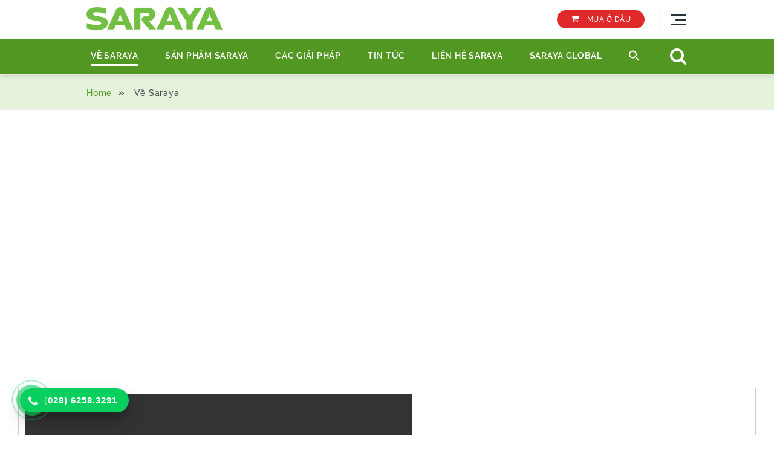

--- FILE ---
content_type: text/html; charset=UTF-8
request_url: https://www.saraya.vn/ve-saraya/
body_size: 25549
content:
<!DOCTYPE html><html lang="vi" prefix="og: https://ogp.me/ns#" class="no-js"><head><script data-no-optimize="1">var litespeed_docref=sessionStorage.getItem("litespeed_docref");litespeed_docref&&(Object.defineProperty(document,"referrer",{get:function(){return litespeed_docref}}),sessionStorage.removeItem("litespeed_docref"));</script> <meta charset="UTF-8"><meta name="viewport" content="width=device-width, initial-scale=1"><link rel="apple-touch-icon" href="https://www.saraya.vn/wp-content/themes/saraya/assets/favicon.png"><link rel="shortcut icon" href="https://www.saraya.vn/wp-content/themes/saraya/assets/favicon.ico" type="image/x-icon"><link rel="icon" href="https://www.saraya.vn/wp-content/themes/saraya/assets/favicon.ico" type="image/x-icon"><meta name="google-site-verification" content="wH0i9Heg4Jfs-PMuv8Kfr7PpHcc5pISeNAMBC34wqZA" /><title>Giới Thiệu Về Saraya - Công Ty TNHH Saraya Vietnam</title><meta name="description" content="Về Saraya với gần 1600 nhân viên của chúng tôi trên toàn thế giới. Tại Saraya chúng tôi khuyến khích tính công bằng và làm việc theo nhóm"/><meta name="robots" content="follow, index, max-snippet:-1, max-video-preview:-1, max-image-preview:large"/><link rel="canonical" href="https://www.saraya.vn/ve-saraya/" /><meta property="og:locale" content="vi_VN" /><meta property="og:type" content="article" /><meta property="og:title" content="Giới Thiệu Về Saraya - Công Ty TNHH Saraya Vietnam" /><meta property="og:description" content="Về Saraya với gần 1600 nhân viên của chúng tôi trên toàn thế giới. Tại Saraya chúng tôi khuyến khích tính công bằng và làm việc theo nhóm" /><meta property="og:url" content="https://www.saraya.vn/ve-saraya/" /><meta property="og:site_name" content="SARAYA VN" /><meta property="og:updated_time" content="2025-12-22T17:45:29+07:00" /><meta property="og:image" content="https://www.saraya.vn/wp-content/uploads/Saraya-Dispenser_Handwashing01.jpg" /><meta property="og:image:secure_url" content="https://www.saraya.vn/wp-content/uploads/Saraya-Dispenser_Handwashing01.jpg" /><meta property="og:image:width" content="880" /><meta property="og:image:height" content="600" /><meta property="og:image:alt" content="Saraya Dispenser Handwashing" /><meta property="og:image:type" content="image/jpeg" /><meta name="twitter:card" content="summary_large_image" /><meta name="twitter:title" content="Giới Thiệu Về Saraya - Công Ty TNHH Saraya Vietnam" /><meta name="twitter:description" content="Về Saraya với gần 1600 nhân viên của chúng tôi trên toàn thế giới. Tại Saraya chúng tôi khuyến khích tính công bằng và làm việc theo nhóm" /><meta name="twitter:image" content="https://www.saraya.vn/wp-content/uploads/Saraya-Dispenser_Handwashing01.jpg" /> <script type="application/ld+json" class="rank-math-schema">{"@context":"https://schema.org","@graph":[{"@type":"","headline":"Gi\u1edbi Thi\u1ec7u V\u1ec1 Saraya - C\u00f4ng Ty TNHH Saraya Vietnam","keywords":"Saraya","datePublished":"2016-08-08T09:15:54+07:00","dateModified":"2025-12-22T17:45:29+07:00","author":{"@type":"Person","name":"Admin"},"description":"V\u1ec1 Saraya v\u1edbi g\u1ea7n 1600 nh\u00e2n vi\u00ean c\u1ee7a ch\u00fang t\u00f4i tr\u00ean to\u00e0n th\u1ebf gi\u1edbi. T\u1ea1i Saraya ch\u00fang t\u00f4i khuy\u1ebfn kh\u00edch t\u00ednh c\u00f4ng b\u1eb1ng v\u00e0 l\u00e0m vi\u1ec7c theo nh\u00f3m","name":"Gi\u1edbi Thi\u1ec7u V\u1ec1 Saraya - C\u00f4ng Ty TNHH Saraya Vietnam","@id":"https://www.saraya.vn/ve-saraya/#richSnippet","isPartOf":{"@id":"https://www.saraya.vn/ve-saraya/#webpage"},"inLanguage":"vi","mainEntityOfPage":{"@id":"https://www.saraya.vn/ve-saraya/#webpage"}}]}</script> <link rel='dns-prefetch' href='//www.googletagmanager.com' /><link href='https://fonts.gstatic.com' crossorigin rel='preconnect' /><style id='wp-img-auto-sizes-contain-inline-css' type='text/css'>img:is([sizes=auto i],[sizes^="auto," i]){contain-intrinsic-size:3000px 1500px}
/*# sourceURL=wp-img-auto-sizes-contain-inline-css */</style><link data-optimized="2" rel="stylesheet" href="https://www.saraya.vn/wp-content/litespeed/css/51b6c1775c822423f110da7d8ab5043a.css?ver=2adb8" /><style id='global-styles-inline-css' type='text/css'>:root{--wp--preset--aspect-ratio--square: 1;--wp--preset--aspect-ratio--4-3: 4/3;--wp--preset--aspect-ratio--3-4: 3/4;--wp--preset--aspect-ratio--3-2: 3/2;--wp--preset--aspect-ratio--2-3: 2/3;--wp--preset--aspect-ratio--16-9: 16/9;--wp--preset--aspect-ratio--9-16: 9/16;--wp--preset--color--black: #000000;--wp--preset--color--cyan-bluish-gray: #abb8c3;--wp--preset--color--white: #ffffff;--wp--preset--color--pale-pink: #f78da7;--wp--preset--color--vivid-red: #cf2e2e;--wp--preset--color--luminous-vivid-orange: #ff6900;--wp--preset--color--luminous-vivid-amber: #fcb900;--wp--preset--color--light-green-cyan: #7bdcb5;--wp--preset--color--vivid-green-cyan: #00d084;--wp--preset--color--pale-cyan-blue: #8ed1fc;--wp--preset--color--vivid-cyan-blue: #0693e3;--wp--preset--color--vivid-purple: #9b51e0;--wp--preset--gradient--vivid-cyan-blue-to-vivid-purple: linear-gradient(135deg,rgb(6,147,227) 0%,rgb(155,81,224) 100%);--wp--preset--gradient--light-green-cyan-to-vivid-green-cyan: linear-gradient(135deg,rgb(122,220,180) 0%,rgb(0,208,130) 100%);--wp--preset--gradient--luminous-vivid-amber-to-luminous-vivid-orange: linear-gradient(135deg,rgb(252,185,0) 0%,rgb(255,105,0) 100%);--wp--preset--gradient--luminous-vivid-orange-to-vivid-red: linear-gradient(135deg,rgb(255,105,0) 0%,rgb(207,46,46) 100%);--wp--preset--gradient--very-light-gray-to-cyan-bluish-gray: linear-gradient(135deg,rgb(238,238,238) 0%,rgb(169,184,195) 100%);--wp--preset--gradient--cool-to-warm-spectrum: linear-gradient(135deg,rgb(74,234,220) 0%,rgb(151,120,209) 20%,rgb(207,42,186) 40%,rgb(238,44,130) 60%,rgb(251,105,98) 80%,rgb(254,248,76) 100%);--wp--preset--gradient--blush-light-purple: linear-gradient(135deg,rgb(255,206,236) 0%,rgb(152,150,240) 100%);--wp--preset--gradient--blush-bordeaux: linear-gradient(135deg,rgb(254,205,165) 0%,rgb(254,45,45) 50%,rgb(107,0,62) 100%);--wp--preset--gradient--luminous-dusk: linear-gradient(135deg,rgb(255,203,112) 0%,rgb(199,81,192) 50%,rgb(65,88,208) 100%);--wp--preset--gradient--pale-ocean: linear-gradient(135deg,rgb(255,245,203) 0%,rgb(182,227,212) 50%,rgb(51,167,181) 100%);--wp--preset--gradient--electric-grass: linear-gradient(135deg,rgb(202,248,128) 0%,rgb(113,206,126) 100%);--wp--preset--gradient--midnight: linear-gradient(135deg,rgb(2,3,129) 0%,rgb(40,116,252) 100%);--wp--preset--font-size--small: 13px;--wp--preset--font-size--medium: 20px;--wp--preset--font-size--large: 36px;--wp--preset--font-size--x-large: 42px;--wp--preset--font-family--raleway: Raleway;--wp--preset--spacing--20: 0.44rem;--wp--preset--spacing--30: 0.67rem;--wp--preset--spacing--40: 1rem;--wp--preset--spacing--50: 1.5rem;--wp--preset--spacing--60: 2.25rem;--wp--preset--spacing--70: 3.38rem;--wp--preset--spacing--80: 5.06rem;--wp--preset--shadow--natural: 6px 6px 9px rgba(0, 0, 0, 0.2);--wp--preset--shadow--deep: 12px 12px 50px rgba(0, 0, 0, 0.4);--wp--preset--shadow--sharp: 6px 6px 0px rgba(0, 0, 0, 0.2);--wp--preset--shadow--outlined: 6px 6px 0px -3px rgb(255, 255, 255), 6px 6px rgb(0, 0, 0);--wp--preset--shadow--crisp: 6px 6px 0px rgb(0, 0, 0);}:where(.is-layout-flex){gap: 0.5em;}:where(.is-layout-grid){gap: 0.5em;}body .is-layout-flex{display: flex;}.is-layout-flex{flex-wrap: wrap;align-items: center;}.is-layout-flex > :is(*, div){margin: 0;}body .is-layout-grid{display: grid;}.is-layout-grid > :is(*, div){margin: 0;}:where(.wp-block-columns.is-layout-flex){gap: 2em;}:where(.wp-block-columns.is-layout-grid){gap: 2em;}:where(.wp-block-post-template.is-layout-flex){gap: 1.25em;}:where(.wp-block-post-template.is-layout-grid){gap: 1.25em;}.has-black-color{color: var(--wp--preset--color--black) !important;}.has-cyan-bluish-gray-color{color: var(--wp--preset--color--cyan-bluish-gray) !important;}.has-white-color{color: var(--wp--preset--color--white) !important;}.has-pale-pink-color{color: var(--wp--preset--color--pale-pink) !important;}.has-vivid-red-color{color: var(--wp--preset--color--vivid-red) !important;}.has-luminous-vivid-orange-color{color: var(--wp--preset--color--luminous-vivid-orange) !important;}.has-luminous-vivid-amber-color{color: var(--wp--preset--color--luminous-vivid-amber) !important;}.has-light-green-cyan-color{color: var(--wp--preset--color--light-green-cyan) !important;}.has-vivid-green-cyan-color{color: var(--wp--preset--color--vivid-green-cyan) !important;}.has-pale-cyan-blue-color{color: var(--wp--preset--color--pale-cyan-blue) !important;}.has-vivid-cyan-blue-color{color: var(--wp--preset--color--vivid-cyan-blue) !important;}.has-vivid-purple-color{color: var(--wp--preset--color--vivid-purple) !important;}.has-black-background-color{background-color: var(--wp--preset--color--black) !important;}.has-cyan-bluish-gray-background-color{background-color: var(--wp--preset--color--cyan-bluish-gray) !important;}.has-white-background-color{background-color: var(--wp--preset--color--white) !important;}.has-pale-pink-background-color{background-color: var(--wp--preset--color--pale-pink) !important;}.has-vivid-red-background-color{background-color: var(--wp--preset--color--vivid-red) !important;}.has-luminous-vivid-orange-background-color{background-color: var(--wp--preset--color--luminous-vivid-orange) !important;}.has-luminous-vivid-amber-background-color{background-color: var(--wp--preset--color--luminous-vivid-amber) !important;}.has-light-green-cyan-background-color{background-color: var(--wp--preset--color--light-green-cyan) !important;}.has-vivid-green-cyan-background-color{background-color: var(--wp--preset--color--vivid-green-cyan) !important;}.has-pale-cyan-blue-background-color{background-color: var(--wp--preset--color--pale-cyan-blue) !important;}.has-vivid-cyan-blue-background-color{background-color: var(--wp--preset--color--vivid-cyan-blue) !important;}.has-vivid-purple-background-color{background-color: var(--wp--preset--color--vivid-purple) !important;}.has-black-border-color{border-color: var(--wp--preset--color--black) !important;}.has-cyan-bluish-gray-border-color{border-color: var(--wp--preset--color--cyan-bluish-gray) !important;}.has-white-border-color{border-color: var(--wp--preset--color--white) !important;}.has-pale-pink-border-color{border-color: var(--wp--preset--color--pale-pink) !important;}.has-vivid-red-border-color{border-color: var(--wp--preset--color--vivid-red) !important;}.has-luminous-vivid-orange-border-color{border-color: var(--wp--preset--color--luminous-vivid-orange) !important;}.has-luminous-vivid-amber-border-color{border-color: var(--wp--preset--color--luminous-vivid-amber) !important;}.has-light-green-cyan-border-color{border-color: var(--wp--preset--color--light-green-cyan) !important;}.has-vivid-green-cyan-border-color{border-color: var(--wp--preset--color--vivid-green-cyan) !important;}.has-pale-cyan-blue-border-color{border-color: var(--wp--preset--color--pale-cyan-blue) !important;}.has-vivid-cyan-blue-border-color{border-color: var(--wp--preset--color--vivid-cyan-blue) !important;}.has-vivid-purple-border-color{border-color: var(--wp--preset--color--vivid-purple) !important;}.has-vivid-cyan-blue-to-vivid-purple-gradient-background{background: var(--wp--preset--gradient--vivid-cyan-blue-to-vivid-purple) !important;}.has-light-green-cyan-to-vivid-green-cyan-gradient-background{background: var(--wp--preset--gradient--light-green-cyan-to-vivid-green-cyan) !important;}.has-luminous-vivid-amber-to-luminous-vivid-orange-gradient-background{background: var(--wp--preset--gradient--luminous-vivid-amber-to-luminous-vivid-orange) !important;}.has-luminous-vivid-orange-to-vivid-red-gradient-background{background: var(--wp--preset--gradient--luminous-vivid-orange-to-vivid-red) !important;}.has-very-light-gray-to-cyan-bluish-gray-gradient-background{background: var(--wp--preset--gradient--very-light-gray-to-cyan-bluish-gray) !important;}.has-cool-to-warm-spectrum-gradient-background{background: var(--wp--preset--gradient--cool-to-warm-spectrum) !important;}.has-blush-light-purple-gradient-background{background: var(--wp--preset--gradient--blush-light-purple) !important;}.has-blush-bordeaux-gradient-background{background: var(--wp--preset--gradient--blush-bordeaux) !important;}.has-luminous-dusk-gradient-background{background: var(--wp--preset--gradient--luminous-dusk) !important;}.has-pale-ocean-gradient-background{background: var(--wp--preset--gradient--pale-ocean) !important;}.has-electric-grass-gradient-background{background: var(--wp--preset--gradient--electric-grass) !important;}.has-midnight-gradient-background{background: var(--wp--preset--gradient--midnight) !important;}.has-small-font-size{font-size: var(--wp--preset--font-size--small) !important;}.has-medium-font-size{font-size: var(--wp--preset--font-size--medium) !important;}.has-large-font-size{font-size: var(--wp--preset--font-size--large) !important;}.has-x-large-font-size{font-size: var(--wp--preset--font-size--x-large) !important;}.has-raleway-font-family{font-family: var(--wp--preset--font-family--raleway) !important;}
/*# sourceURL=global-styles-inline-css */</style><style id='classic-theme-styles-inline-css' type='text/css'>/*! This file is auto-generated */
.wp-block-button__link{color:#fff;background-color:#32373c;border-radius:9999px;box-shadow:none;text-decoration:none;padding:calc(.667em + 2px) calc(1.333em + 2px);font-size:1.125em}.wp-block-file__button{background:#32373c;color:#fff;text-decoration:none}
/*# sourceURL=/wp-includes/css/classic-themes.min.css */</style><script type="litespeed/javascript" data-src="https://www.saraya.vn/wp-includes/js/jquery/jquery.min.js" id="jquery-core-js"></script> <script id="to-top-js-extra" type="litespeed/javascript">var to_top_options={"scroll_offset":"100","icon_opacity":"50","style":"icon","icon_type":"dashicons-arrow-up-alt2","icon_color":"#ffffff","icon_bg_color":"#a0a0a0","icon_size":"32","border_radius":"50","image":"https://www.saraya.vn/wp-content/plugins/to-top/admin/images/default.png","image_width":"65","image_alt":"","location":"bottom-right","margin_x":"20","margin_y":"120","show_on_admin":"0","enable_autohide":"0","autohide_time":"2","enable_hide_small_device":"0","small_device_max_width":"640","reset":"0"}</script> 
 <script type="litespeed/javascript" data-src="https://www.googletagmanager.com/gtag/js?id=GT-M34V73G" id="google_gtagjs-js"></script> <script id="google_gtagjs-js-after" type="litespeed/javascript">window.dataLayer=window.dataLayer||[];function gtag(){dataLayer.push(arguments)}
gtag("set","linker",{"domains":["www.saraya.vn"]});gtag("js",new Date());gtag("set","developer_id.dZTNiMT",!0);gtag("config","GT-M34V73G",{"googlesitekit_post_type":"page"});window._googlesitekit=window._googlesitekit||{};window._googlesitekit.throttledEvents=[];window._googlesitekit.gtagEvent=(name,data)=>{var key=JSON.stringify({name,data});if(!!window._googlesitekit.throttledEvents[key]){return}window._googlesitekit.throttledEvents[key]=!0;setTimeout(()=>{delete window._googlesitekit.throttledEvents[key]},5);gtag("event",name,{...data,event_source:"site-kit"})}</script> <link rel='shortlink' href='https://www.saraya.vn/?p=146' /><meta name="generator" content="Site Kit by Google 1.168.0" /> <script type="litespeed/javascript">(function(w,d,s,l,i){w[l]=w[l]||[];w[l].push({'gtm.start':new Date().getTime(),event:'gtm.js'});var f=d.getElementsByTagName(s)[0],j=d.createElement(s),dl=l!='dataLayer'?'&l='+l:'';j.async=!0;j.src='https://www.googletagmanager.com/gtm.js?id='+i+dl;f.parentNode.insertBefore(j,f)})(window,document,'script','dataLayer','GTM-NRTZBK47')</script>  <script type="litespeed/javascript">(function(){window.lsow_fs={can_use_premium_code:!1}})()</script> <style media="all" id="siteorigin-panels-layouts-head">/* Layout 146 */ #pgc-146-0-0 , #pgc-146-1-0 , #pgc-146-2-0 , #pgc-146-3-0 , #pgc-146-4-0 { width:100%;width:calc(100% - ( 0 * 30px ) ) } #pg-146-0 , #pg-146-1 , #pg-146-2 , #pg-146-3 , #pl-146 .so-panel { margin-bottom:30px } #pl-146 .so-panel:last-of-type { margin-bottom:0px } #pg-146-1> .panel-row-style , #panel-146-1-0-0> .panel-widget-style , #pg-146-2> .panel-row-style , #panel-146-2-0-0> .panel-widget-style { padding:30px 15px 30px 15px } #pg-146-4> .panel-row-style , #panel-146-4-0-0> .panel-widget-style { padding:40px 15px 40px 15px } @media (max-width:780px){ #pg-146-0.panel-no-style, #pg-146-0.panel-has-style > .panel-row-style, #pg-146-0 , #pg-146-1.panel-no-style, #pg-146-1.panel-has-style > .panel-row-style, #pg-146-1 , #pg-146-2.panel-no-style, #pg-146-2.panel-has-style > .panel-row-style, #pg-146-2 , #pg-146-3.panel-no-style, #pg-146-3.panel-has-style > .panel-row-style, #pg-146-3 , #pg-146-4.panel-no-style, #pg-146-4.panel-has-style > .panel-row-style, #pg-146-4 { -webkit-flex-direction:column;-ms-flex-direction:column;flex-direction:column } #pg-146-0 > .panel-grid-cell , #pg-146-0 > .panel-row-style > .panel-grid-cell , #pg-146-1 > .panel-grid-cell , #pg-146-1 > .panel-row-style > .panel-grid-cell , #pg-146-2 > .panel-grid-cell , #pg-146-2 > .panel-row-style > .panel-grid-cell , #pg-146-3 > .panel-grid-cell , #pg-146-3 > .panel-row-style > .panel-grid-cell , #pg-146-4 > .panel-grid-cell , #pg-146-4 > .panel-row-style > .panel-grid-cell { width:100%;margin-right:0 } #pl-146 .panel-grid-cell { padding:0 } #pl-146 .panel-grid .panel-grid-cell-empty { display:none } #pl-146 .panel-grid .panel-grid-cell-mobile-last { margin-bottom:0px }  }</style><link rel="icon" href="https://www.saraya.vn/wp-content/uploads/cropped-lgo-32x32.jpg" sizes="32x32" /><link rel="icon" href="https://www.saraya.vn/wp-content/uploads/cropped-lgo-192x192.jpg" sizes="192x192" /><link rel="apple-touch-icon" href="https://www.saraya.vn/wp-content/uploads/cropped-lgo-180x180.jpg" /><meta name="msapplication-TileImage" content="https://www.saraya.vn/wp-content/uploads/cropped-lgo-270x270.jpg" /><style type="text/css" id="wp-custom-css">/* ================================================= */
/* PHẦN 1: FIX GIAO DIỆN CHUNG & MENU PC             */
/* ================================================= */

/* 1.1. Ẩn các tiêu đề trang mặc định bị thừa */
.site-title, 
.site-title.child, 
.site-title.search-area {
    display: none !important;
}

/* 1.2. Menu Cấp 3 (Bay sang phải, có khoảng hở) */
ul.sub-menu li ul.sub-menu {
    display: none !important;
    position: absolute !important;
    top: 0 !important;
    left: 100% !important; 
    margin-left: 13px !important; 
    margin-top: -1px !important; 
    min-width: 220px !important;
    background: #fff !important;
    border: 1px solid #ddd !important;
    box-shadow: 2px 2px 5px rgba(0,0,0,0.1) !important;
    z-index: 9999 !important;
}
/* Cầu nối vô hình */
ul.sub-menu li ul.sub-menu::before {
    content: ""; position: absolute; top: 0; left: -15px; width: 20px; height: 100%; background: transparent;
}
ul.sub-menu li:hover > ul.sub-menu { display: block !important; }
ul.sub-menu li.menu-item-has-children > a::after { content: none !important; display: none !important; }
ul.sub-menu li { position: relative !important; }
ul.sub-menu li:hover { background-color: #f9f9f9 !important; }

/* 1.3. Nút chuẩn Saraya */
.btn-saraya-chuan {
    display: inline-block; padding: 12px 45px;
    background-color: #ffffff; border: 2px solid #78bd49; color: #78bd49 !important;
    border-radius: 50px; font-size: 16px; font-weight: 700; text-transform: uppercase;
    text-decoration: none !important; transition: all 0.3s ease; line-height: 1.2; cursor: pointer;
}
.btn-saraya-chuan:hover {
    background-color: #78bd49; color: #ffffff !important; border-color: #78bd49;
    box-shadow: 0 8px 20px rgba(120, 189, 73, 0.4); transform: translateY(-3px);
}


/* ================================================= */
/* PHẦN 2: TRANG CHỦ (DỊCH VỤ & TIN TỨC)             */
/* ================================================= */

/* 2.1. Fix lỗi update SiteOrigin (Căn giữa & Chống tràn) */
.saraya-wrapper {
    max-width: 1140px !important; width: 100% !important;
    margin-left: auto !important; margin-right: auto !important;
    padding-left: 20px !important; padding-right: 20px !important; box-sizing: border-box !important;
    display: flex !important; flex-wrap: wrap !important; justify-content: center !important; gap: 0 !important;
}

.news-slider-container {
    max-width: 1140px !important; width: 100% !important;
    margin-left: auto !important; margin-right: auto !important;
    float: none !important; display: block !important;
    padding-left: 20px !important; padding-right: 20px !important; box-sizing: border-box !important;
    position: relative;
}
.news-main-title { text-align: center !important; display: block !important; width: 100% !important; font-weight: 700; font-size: 28px; margin-bottom: 30px; text-transform: uppercase; color: #333; }

/* 2.2. Thẻ Card Dịch Vụ */
a.saraya-card {
    display: block !important; text-decoration: none !important; color: inherit !important;
    background: #fff !important; border-radius: 20px !important; 
    padding: 35px 20px !important; box-sizing: border-box !important;
    box-shadow: 0 5px 15px rgba(0,0,0,0.05) !important; border: 1px solid #f0f0f0 !important;
    text-align: center !important; transition: transform 0.3s ease !important;
    width: 100% !important; margin-bottom: 20px !important;
}
a.saraya-card:hover { transform: translateY(-10px) !important; box-shadow: 0 25px 50px rgba(0,0,0,0.15) !important; }
a.saraya-card img { width: 100% !important; border-radius: 15px !important; margin-bottom: 25px !important; display: block !important; object-fit: cover !important; border: none !important; margin-left: auto !important; margin-right: auto !important; }
.saraya-title { font-size: 18px !important; font-weight: 700 !important; text-transform: uppercase !important; color: #333 !important; margin-bottom: 12px !important; }
.saraya-desc { font-size: 15px !important; color: #666 !important; line-height: 1.6 !important; padding: 0 5px !important; }

@media (min-width: 768px) {
    .saraya-wrapper { justify-content: space-between !important; flex-wrap: nowrap !important; }
    a.saraya-card { width: 31% !important; margin: 0 !important; flex: 0 0 auto !important; }
}

/* 2.3. Tin Tức Slider */
.news-slider-wrapper { display: flex !important; flex-wrap: nowrap !important; gap: 25px; overflow-x: auto; padding: 20px 5px 40px 5px; scrollbar-width: none; align-items: stretch; }
.news-slider-wrapper::-webkit-scrollbar { display: none; }
.news-slide-card { flex: 0 0 auto !important; width: 300px !important; background-color: #fff !important; border-radius: 15px !important; border: 1px solid #e0e0e0 !important; box-shadow: 0 5px 15px rgba(0,0,0,0.05) !important; overflow: hidden; transition: transform 0.3s ease; text-decoration: none !important; color: inherit; display: flex; flex-direction: column; }
.news-slide-card:hover { transform: translateY(-10px); box-shadow: 0 20px 40px rgba(0,0,0,0.15) !important; }
.news-img-box { width: 100%; height: 180px; overflow: hidden; display: block; }
.news-img-box img { width: 100% !important; height: 100% !important; object-fit: cover !important; }
.news-content { padding: 20px; display: flex; flex-direction: column; flex-grow: 1; background: #fff; }
.news-title { font-size: 17px; font-weight: 700; line-height: 1.4; margin: 0 0 10px 0; color: #333; }
.last-card-btn { background-color: transparent !important; border: none !important; box-shadow: none !important; align-items: center; justify-content: center; }
.btn-xem-them { display: inline-block; padding: 12px 40px; border: 2px solid #78bd49; color: #78bd49 !important; background-color: #fff; border-radius: 50px; font-size: 16px; font-weight: 700; text-transform: uppercase; text-decoration: none !important; transition: all 0.3s ease; white-space: nowrap; }
.btn-xem-them:hover { background-color: #78bd49; color: #fff !important; }
/* Nút điều hướng */
.nav-btn { position: absolute; top: 45%; transform: translateY(-50%); width: 45px; height: 45px; border-radius: 50%; background-color: #fff; color: #7ab800; border: 1px solid #ddd; box-shadow: 0 4px 10px rgba(0,0,0,0.15); cursor: pointer; z-index: 10; display: flex; align-items: center; justify-content: center; font-size: 18px; }
.nav-btn:hover { background-color: #7ab800; color: #fff; }
.prev-btn { left: -60px; } .next-btn { right: -60px; }
@media (max-width: 768px) { .nav-btn { display: none !important; } }


/* ================================================= */
/* PHẦN 3: MOBILE HEADER & SIDEBAR MENU              */
/* ================================================= */

/* 3.1. Ẩn nút tìm kiếm & Sidebar cũ trên PC */
@media (min-width: 769px) {
    .main-navigation .search-item, .main-navigation .search-icon, .menu-item-search, a[href="#search"], .search-toggle, .off-canvas-toggle, .sidebar-toggle, #right-sidebar-toggle, .right-sidebar-toggle-button { display: none !important; }
    /* Ẩn widget tìm kiếm trong sidebar nếu lỡ hiện trên PC */
    .widget_ivory_search, .widget_search { display: none !important; }
    /* Đảm bảo nút Ivory Search hiện trên menu PC */
    li.is-menu, li.is-menu.menu-item { display: block !important; }
}




/* ================================================= */
/* PHẦN 4: TRANG KẾT QUẢ TÌM KIẾM (NEW LAYOUT)       */
/* ================================================= */

body.search-results #primary, body.search-results #content, body.search-results .site-main, body.search .site-content { display: flex !important; flex-direction: column !important; width: 100% !important; max-width: 1000px !important; margin: 40px auto !important; float: none !important; height: auto !important; padding: 0 15px !important; }
body.search-results article, body.search-results .post, body.search-results .type-post { position: relative !important; left: auto !important; top: auto !important; width: 100% !important; display: flex !important; flex-direction: column !important; margin-bottom: 30px !important; padding: 30px !important; background: #ffffff !important; border: 1px solid #eee !important; border-radius: 12px !important; box-shadow: 0 5px 15px rgba(0,0,0,0.05) !important; opacity: 1 !important; visibility: visible !important; transform: none !important; }
body.search-results .entry-summary, body.search-results .entry-content { display: block !important; margin-top: 15px !important; color: #555 !important; line-height: 1.6 !important; overflow: visible !important; height: auto !important; }
body.search-results h2.entry-title { font-size: 22px !important; margin-bottom: 10px !important; line-height: 1.4 !important; clear: both !important; }
body.search-results h2.entry-title a { text-decoration: none !important; color: #333 !important; font-weight: 700 !important; }
body.search-results h2.entry-title a:hover { color: #7ab800 !important; }
body.search-results #secondary, body.search-results #right-sidebar-rail, body.search-results #right-sidebar { display: none !important; }










/* ================================================================= */
/* FIX LỖI TRANG CHỦ: CĂN GIỮA TỪNG PHẦN (CHUẨN XÁC 100%)            */
/* ================================================================= */

/* 1. TRẢ LẠI QUYỀN TRÀN VIỀN CHO BANNER (QUAN TRỌNG NHẤT) */
.panel-grid {
    max-width: none !important;
    width: 100% !important;
    margin: 0 !important;
    padding: 0 !important;
}

/* 2. CĂN GIỮA ĐOẠN VĂN BẢN "CHÀO BẠN..." */
/* Chỉ ép nội dung bên trong vào giữa, khung ngoài vẫn full để không lệch */
.so-widget-sow-editor .siteorigin-widget-content-wrapper,
.widget_text .textwidget {
    max-width: 1140px !important;
    margin-left: auto !important;
    margin-right: auto !important;
    padding-left: 15px !important; /* Cách lề trên mobile */
    padding-right: 15px !important;
    box-sizing: border-box !important;
}

/* 3. CĂN GIỮA KHỐI DỊCH VỤ (3 CARD) - DÙNG FLEX */
.saraya-wrapper {
    display: flex !important;       /* Bắt buộc dùng Flex để chia cột */
    flex-wrap: wrap !important;
    justify-content: center !important;
    max-width: 1140px !important;   /* Giới hạn chiều rộng */
    width: 100% !important;
    margin: 0 auto !important;      /* Căn giữa */
}

/* 4. CĂN GIỮA KHỐI TIN TỨC - DÙNG BLOCK (ĐỂ KHÔNG VỠ SLIDER) */
/* Sửa lỗi cũ: Trả về display block để thanh trượt hoạt động */
.news-slider-container {
    display: block !important;      /* KHÔNG DÙNG FLEX Ở ĐÂY */
    max-width: 1140px !important;
    width: 100% !important;
    margin: 0 auto !important;
    position: relative !important;
    padding: 0 15px !important;
}

/* 5. Đảm bảo Card Dịch vụ không bị dính lề trên Mobile */
a.saraya-card {
    box-sizing: border-box !important;
    margin-bottom: 20px !important;
}

/* PC: Chia 3 cột cho dịch vụ */
@media (min-width: 768px) {
    .saraya-wrapper {
        justify-content: space-between !important;
    }
}





/* ================================================= */
/* 7. CLASS CHUẨN CHO SITEORIGIN EDITOR MỚI (AUTO PAD) */
/* ================================================= */

/* Mặc định cho PC & Tablet (Thụt vào 15% như yêu cầu) */
.so-new-pad .siteorigin-widget-content-wrapper {
    padding-left: 15% !important;
    padding-right: 15% !important;
    box-sizing: border-box !important;
}

/* Riêng Mobile (Màn nhỏ hơn 768px) -> Chỉ thụt 15px để dễ đọc */
@media (max-width: 768px) {
    .so-new-pad .siteorigin-widget-content-wrapper {
        padding-left: 15px !important; 
        padding-right: 15px !important;
    }
}






/* ================================================= */
/* 8. FIX KHOANG TRANG THUA TRONG EDITOR (SAFE)      */
/* ================================================= */

/* 1. An cac doan van rong do Enter nhieu lan */
.so-widget-sow-editor p:empty { 
    display: none !important; 
}

/* 2. An the xuong dong thua nam cuoi doan van */
.so-widget-sow-editor p br:last-child { 
    display: none !important; 
}

/* 3. Ep cac the xuong dong khong gay gian cach qua lon */
.so-widget-sow-editor br {
    content: " " !important;
    display: block !important; 
    margin: 0 !important; 
    height: 0 !important;
    line-height: 0 !important;
}








/* ================================================= */
/* 4. FIX TRANG KẾT QUẢ TÌM KIẾM (NEW SEARCH.PHP)    */
/* ================================================= */

/* 1. Tinh chỉnh tiêu đề bài viết khi hover */
.search-item-fix .entry-title a:hover {
    color: #7ab800 !important; /* Màu xanh Saraya */
}

/* 2. Fix responsive cho Mobile (để ảnh và chữ ko bị ngang) */
@media (max-width: 600px) {
    .search-inner-wrap {
        display: block !important;
    }
    .search-thumb {
        max-width: 100% !important;
        margin-bottom: 15px !important;
    }
    .search-thumb img {
        width: 100% !important;
    }
}

/* 3. Ẩn Sidebar cũ nếu nó vẫn hiện hồn */
.custom-search-layout #secondary, 
.custom-search-layout #sidebar {
    display: none !important;
}

/* 4. Reset khung bao ngoài cùng */
.custom-search-layout {
    display: block !important;
    width: 100% !important;
}





/* ================================================= */
/* 7. FIX LỖI: ẨN THANH MENU XANH TRÊN MOBILE        */
/* ================================================= */
@media (max-width: 768px) {
    /* Tìm và ẩn toàn bộ thanh menu xanh lá cây + viền */
    .site-menu-wrapper, 
    .main-navigation-wrapper, 
    #site-navigation, 
    .main-navigation { 
        display: none !important; 
        height: 0 !important; 
        padding: 0 !important; 
        margin: 0 !important; 
        border: none !important; 
    }
}</style><style type='text/css'>#to_top_scrollup {background-color: #a0a0a0;-webkit-border-radius: 50%; -moz-border-radius: 50%; border-radius: 50%;right:20px;bottom:120px;}</style><style>/* Cached: January 25, 2026 at 3:45pm */
/* cyrillic-ext */
@font-face {
  font-family: 'Raleway';
  font-style: italic;
  font-weight: 100;
  font-display: swap;
  src: url(https://fonts.gstatic.com/s/raleway/v37/1Ptsg8zYS_SKggPNyCg4QIFqPfE.woff2) format('woff2');
  unicode-range: U+0460-052F, U+1C80-1C8A, U+20B4, U+2DE0-2DFF, U+A640-A69F, U+FE2E-FE2F;
}
/* cyrillic */
@font-face {
  font-family: 'Raleway';
  font-style: italic;
  font-weight: 100;
  font-display: swap;
  src: url(https://fonts.gstatic.com/s/raleway/v37/1Ptsg8zYS_SKggPNyCg4SYFqPfE.woff2) format('woff2');
  unicode-range: U+0301, U+0400-045F, U+0490-0491, U+04B0-04B1, U+2116;
}
/* vietnamese */
@font-face {
  font-family: 'Raleway';
  font-style: italic;
  font-weight: 100;
  font-display: swap;
  src: url(https://fonts.gstatic.com/s/raleway/v37/1Ptsg8zYS_SKggPNyCg4QoFqPfE.woff2) format('woff2');
  unicode-range: U+0102-0103, U+0110-0111, U+0128-0129, U+0168-0169, U+01A0-01A1, U+01AF-01B0, U+0300-0301, U+0303-0304, U+0308-0309, U+0323, U+0329, U+1EA0-1EF9, U+20AB;
}
/* latin-ext */
@font-face {
  font-family: 'Raleway';
  font-style: italic;
  font-weight: 100;
  font-display: swap;
  src: url(https://fonts.gstatic.com/s/raleway/v37/1Ptsg8zYS_SKggPNyCg4Q4FqPfE.woff2) format('woff2');
  unicode-range: U+0100-02BA, U+02BD-02C5, U+02C7-02CC, U+02CE-02D7, U+02DD-02FF, U+0304, U+0308, U+0329, U+1D00-1DBF, U+1E00-1E9F, U+1EF2-1EFF, U+2020, U+20A0-20AB, U+20AD-20C0, U+2113, U+2C60-2C7F, U+A720-A7FF;
}
/* latin */
@font-face {
  font-family: 'Raleway';
  font-style: italic;
  font-weight: 100;
  font-display: swap;
  src: url(https://fonts.gstatic.com/s/raleway/v37/1Ptsg8zYS_SKggPNyCg4TYFq.woff2) format('woff2');
  unicode-range: U+0000-00FF, U+0131, U+0152-0153, U+02BB-02BC, U+02C6, U+02DA, U+02DC, U+0304, U+0308, U+0329, U+2000-206F, U+20AC, U+2122, U+2191, U+2193, U+2212, U+2215, U+FEFF, U+FFFD;
}
/* cyrillic-ext */
@font-face {
  font-family: 'Raleway';
  font-style: italic;
  font-weight: 200;
  font-display: swap;
  src: url(https://fonts.gstatic.com/s/raleway/v37/1Ptsg8zYS_SKggPNyCg4QIFqPfE.woff2) format('woff2');
  unicode-range: U+0460-052F, U+1C80-1C8A, U+20B4, U+2DE0-2DFF, U+A640-A69F, U+FE2E-FE2F;
}
/* cyrillic */
@font-face {
  font-family: 'Raleway';
  font-style: italic;
  font-weight: 200;
  font-display: swap;
  src: url(https://fonts.gstatic.com/s/raleway/v37/1Ptsg8zYS_SKggPNyCg4SYFqPfE.woff2) format('woff2');
  unicode-range: U+0301, U+0400-045F, U+0490-0491, U+04B0-04B1, U+2116;
}
/* vietnamese */
@font-face {
  font-family: 'Raleway';
  font-style: italic;
  font-weight: 200;
  font-display: swap;
  src: url(https://fonts.gstatic.com/s/raleway/v37/1Ptsg8zYS_SKggPNyCg4QoFqPfE.woff2) format('woff2');
  unicode-range: U+0102-0103, U+0110-0111, U+0128-0129, U+0168-0169, U+01A0-01A1, U+01AF-01B0, U+0300-0301, U+0303-0304, U+0308-0309, U+0323, U+0329, U+1EA0-1EF9, U+20AB;
}
/* latin-ext */
@font-face {
  font-family: 'Raleway';
  font-style: italic;
  font-weight: 200;
  font-display: swap;
  src: url(https://fonts.gstatic.com/s/raleway/v37/1Ptsg8zYS_SKggPNyCg4Q4FqPfE.woff2) format('woff2');
  unicode-range: U+0100-02BA, U+02BD-02C5, U+02C7-02CC, U+02CE-02D7, U+02DD-02FF, U+0304, U+0308, U+0329, U+1D00-1DBF, U+1E00-1E9F, U+1EF2-1EFF, U+2020, U+20A0-20AB, U+20AD-20C0, U+2113, U+2C60-2C7F, U+A720-A7FF;
}
/* latin */
@font-face {
  font-family: 'Raleway';
  font-style: italic;
  font-weight: 200;
  font-display: swap;
  src: url(https://fonts.gstatic.com/s/raleway/v37/1Ptsg8zYS_SKggPNyCg4TYFq.woff2) format('woff2');
  unicode-range: U+0000-00FF, U+0131, U+0152-0153, U+02BB-02BC, U+02C6, U+02DA, U+02DC, U+0304, U+0308, U+0329, U+2000-206F, U+20AC, U+2122, U+2191, U+2193, U+2212, U+2215, U+FEFF, U+FFFD;
}
/* cyrillic-ext */
@font-face {
  font-family: 'Raleway';
  font-style: italic;
  font-weight: 300;
  font-display: swap;
  src: url(https://fonts.gstatic.com/s/raleway/v37/1Ptsg8zYS_SKggPNyCg4QIFqPfE.woff2) format('woff2');
  unicode-range: U+0460-052F, U+1C80-1C8A, U+20B4, U+2DE0-2DFF, U+A640-A69F, U+FE2E-FE2F;
}
/* cyrillic */
@font-face {
  font-family: 'Raleway';
  font-style: italic;
  font-weight: 300;
  font-display: swap;
  src: url(https://fonts.gstatic.com/s/raleway/v37/1Ptsg8zYS_SKggPNyCg4SYFqPfE.woff2) format('woff2');
  unicode-range: U+0301, U+0400-045F, U+0490-0491, U+04B0-04B1, U+2116;
}
/* vietnamese */
@font-face {
  font-family: 'Raleway';
  font-style: italic;
  font-weight: 300;
  font-display: swap;
  src: url(https://fonts.gstatic.com/s/raleway/v37/1Ptsg8zYS_SKggPNyCg4QoFqPfE.woff2) format('woff2');
  unicode-range: U+0102-0103, U+0110-0111, U+0128-0129, U+0168-0169, U+01A0-01A1, U+01AF-01B0, U+0300-0301, U+0303-0304, U+0308-0309, U+0323, U+0329, U+1EA0-1EF9, U+20AB;
}
/* latin-ext */
@font-face {
  font-family: 'Raleway';
  font-style: italic;
  font-weight: 300;
  font-display: swap;
  src: url(https://fonts.gstatic.com/s/raleway/v37/1Ptsg8zYS_SKggPNyCg4Q4FqPfE.woff2) format('woff2');
  unicode-range: U+0100-02BA, U+02BD-02C5, U+02C7-02CC, U+02CE-02D7, U+02DD-02FF, U+0304, U+0308, U+0329, U+1D00-1DBF, U+1E00-1E9F, U+1EF2-1EFF, U+2020, U+20A0-20AB, U+20AD-20C0, U+2113, U+2C60-2C7F, U+A720-A7FF;
}
/* latin */
@font-face {
  font-family: 'Raleway';
  font-style: italic;
  font-weight: 300;
  font-display: swap;
  src: url(https://fonts.gstatic.com/s/raleway/v37/1Ptsg8zYS_SKggPNyCg4TYFq.woff2) format('woff2');
  unicode-range: U+0000-00FF, U+0131, U+0152-0153, U+02BB-02BC, U+02C6, U+02DA, U+02DC, U+0304, U+0308, U+0329, U+2000-206F, U+20AC, U+2122, U+2191, U+2193, U+2212, U+2215, U+FEFF, U+FFFD;
}
/* cyrillic-ext */
@font-face {
  font-family: 'Raleway';
  font-style: italic;
  font-weight: 400;
  font-display: swap;
  src: url(https://fonts.gstatic.com/s/raleway/v37/1Ptsg8zYS_SKggPNyCg4QIFqPfE.woff2) format('woff2');
  unicode-range: U+0460-052F, U+1C80-1C8A, U+20B4, U+2DE0-2DFF, U+A640-A69F, U+FE2E-FE2F;
}
/* cyrillic */
@font-face {
  font-family: 'Raleway';
  font-style: italic;
  font-weight: 400;
  font-display: swap;
  src: url(https://fonts.gstatic.com/s/raleway/v37/1Ptsg8zYS_SKggPNyCg4SYFqPfE.woff2) format('woff2');
  unicode-range: U+0301, U+0400-045F, U+0490-0491, U+04B0-04B1, U+2116;
}
/* vietnamese */
@font-face {
  font-family: 'Raleway';
  font-style: italic;
  font-weight: 400;
  font-display: swap;
  src: url(https://fonts.gstatic.com/s/raleway/v37/1Ptsg8zYS_SKggPNyCg4QoFqPfE.woff2) format('woff2');
  unicode-range: U+0102-0103, U+0110-0111, U+0128-0129, U+0168-0169, U+01A0-01A1, U+01AF-01B0, U+0300-0301, U+0303-0304, U+0308-0309, U+0323, U+0329, U+1EA0-1EF9, U+20AB;
}
/* latin-ext */
@font-face {
  font-family: 'Raleway';
  font-style: italic;
  font-weight: 400;
  font-display: swap;
  src: url(https://fonts.gstatic.com/s/raleway/v37/1Ptsg8zYS_SKggPNyCg4Q4FqPfE.woff2) format('woff2');
  unicode-range: U+0100-02BA, U+02BD-02C5, U+02C7-02CC, U+02CE-02D7, U+02DD-02FF, U+0304, U+0308, U+0329, U+1D00-1DBF, U+1E00-1E9F, U+1EF2-1EFF, U+2020, U+20A0-20AB, U+20AD-20C0, U+2113, U+2C60-2C7F, U+A720-A7FF;
}
/* latin */
@font-face {
  font-family: 'Raleway';
  font-style: italic;
  font-weight: 400;
  font-display: swap;
  src: url(https://fonts.gstatic.com/s/raleway/v37/1Ptsg8zYS_SKggPNyCg4TYFq.woff2) format('woff2');
  unicode-range: U+0000-00FF, U+0131, U+0152-0153, U+02BB-02BC, U+02C6, U+02DA, U+02DC, U+0304, U+0308, U+0329, U+2000-206F, U+20AC, U+2122, U+2191, U+2193, U+2212, U+2215, U+FEFF, U+FFFD;
}
/* cyrillic-ext */
@font-face {
  font-family: 'Raleway';
  font-style: italic;
  font-weight: 500;
  font-display: swap;
  src: url(https://fonts.gstatic.com/s/raleway/v37/1Ptsg8zYS_SKggPNyCg4QIFqPfE.woff2) format('woff2');
  unicode-range: U+0460-052F, U+1C80-1C8A, U+20B4, U+2DE0-2DFF, U+A640-A69F, U+FE2E-FE2F;
}
/* cyrillic */
@font-face {
  font-family: 'Raleway';
  font-style: italic;
  font-weight: 500;
  font-display: swap;
  src: url(https://fonts.gstatic.com/s/raleway/v37/1Ptsg8zYS_SKggPNyCg4SYFqPfE.woff2) format('woff2');
  unicode-range: U+0301, U+0400-045F, U+0490-0491, U+04B0-04B1, U+2116;
}
/* vietnamese */
@font-face {
  font-family: 'Raleway';
  font-style: italic;
  font-weight: 500;
  font-display: swap;
  src: url(https://fonts.gstatic.com/s/raleway/v37/1Ptsg8zYS_SKggPNyCg4QoFqPfE.woff2) format('woff2');
  unicode-range: U+0102-0103, U+0110-0111, U+0128-0129, U+0168-0169, U+01A0-01A1, U+01AF-01B0, U+0300-0301, U+0303-0304, U+0308-0309, U+0323, U+0329, U+1EA0-1EF9, U+20AB;
}
/* latin-ext */
@font-face {
  font-family: 'Raleway';
  font-style: italic;
  font-weight: 500;
  font-display: swap;
  src: url(https://fonts.gstatic.com/s/raleway/v37/1Ptsg8zYS_SKggPNyCg4Q4FqPfE.woff2) format('woff2');
  unicode-range: U+0100-02BA, U+02BD-02C5, U+02C7-02CC, U+02CE-02D7, U+02DD-02FF, U+0304, U+0308, U+0329, U+1D00-1DBF, U+1E00-1E9F, U+1EF2-1EFF, U+2020, U+20A0-20AB, U+20AD-20C0, U+2113, U+2C60-2C7F, U+A720-A7FF;
}
/* latin */
@font-face {
  font-family: 'Raleway';
  font-style: italic;
  font-weight: 500;
  font-display: swap;
  src: url(https://fonts.gstatic.com/s/raleway/v37/1Ptsg8zYS_SKggPNyCg4TYFq.woff2) format('woff2');
  unicode-range: U+0000-00FF, U+0131, U+0152-0153, U+02BB-02BC, U+02C6, U+02DA, U+02DC, U+0304, U+0308, U+0329, U+2000-206F, U+20AC, U+2122, U+2191, U+2193, U+2212, U+2215, U+FEFF, U+FFFD;
}
/* cyrillic-ext */
@font-face {
  font-family: 'Raleway';
  font-style: italic;
  font-weight: 600;
  font-display: swap;
  src: url(https://fonts.gstatic.com/s/raleway/v37/1Ptsg8zYS_SKggPNyCg4QIFqPfE.woff2) format('woff2');
  unicode-range: U+0460-052F, U+1C80-1C8A, U+20B4, U+2DE0-2DFF, U+A640-A69F, U+FE2E-FE2F;
}
/* cyrillic */
@font-face {
  font-family: 'Raleway';
  font-style: italic;
  font-weight: 600;
  font-display: swap;
  src: url(https://fonts.gstatic.com/s/raleway/v37/1Ptsg8zYS_SKggPNyCg4SYFqPfE.woff2) format('woff2');
  unicode-range: U+0301, U+0400-045F, U+0490-0491, U+04B0-04B1, U+2116;
}
/* vietnamese */
@font-face {
  font-family: 'Raleway';
  font-style: italic;
  font-weight: 600;
  font-display: swap;
  src: url(https://fonts.gstatic.com/s/raleway/v37/1Ptsg8zYS_SKggPNyCg4QoFqPfE.woff2) format('woff2');
  unicode-range: U+0102-0103, U+0110-0111, U+0128-0129, U+0168-0169, U+01A0-01A1, U+01AF-01B0, U+0300-0301, U+0303-0304, U+0308-0309, U+0323, U+0329, U+1EA0-1EF9, U+20AB;
}
/* latin-ext */
@font-face {
  font-family: 'Raleway';
  font-style: italic;
  font-weight: 600;
  font-display: swap;
  src: url(https://fonts.gstatic.com/s/raleway/v37/1Ptsg8zYS_SKggPNyCg4Q4FqPfE.woff2) format('woff2');
  unicode-range: U+0100-02BA, U+02BD-02C5, U+02C7-02CC, U+02CE-02D7, U+02DD-02FF, U+0304, U+0308, U+0329, U+1D00-1DBF, U+1E00-1E9F, U+1EF2-1EFF, U+2020, U+20A0-20AB, U+20AD-20C0, U+2113, U+2C60-2C7F, U+A720-A7FF;
}
/* latin */
@font-face {
  font-family: 'Raleway';
  font-style: italic;
  font-weight: 600;
  font-display: swap;
  src: url(https://fonts.gstatic.com/s/raleway/v37/1Ptsg8zYS_SKggPNyCg4TYFq.woff2) format('woff2');
  unicode-range: U+0000-00FF, U+0131, U+0152-0153, U+02BB-02BC, U+02C6, U+02DA, U+02DC, U+0304, U+0308, U+0329, U+2000-206F, U+20AC, U+2122, U+2191, U+2193, U+2212, U+2215, U+FEFF, U+FFFD;
}
/* cyrillic-ext */
@font-face {
  font-family: 'Raleway';
  font-style: italic;
  font-weight: 700;
  font-display: swap;
  src: url(https://fonts.gstatic.com/s/raleway/v37/1Ptsg8zYS_SKggPNyCg4QIFqPfE.woff2) format('woff2');
  unicode-range: U+0460-052F, U+1C80-1C8A, U+20B4, U+2DE0-2DFF, U+A640-A69F, U+FE2E-FE2F;
}
/* cyrillic */
@font-face {
  font-family: 'Raleway';
  font-style: italic;
  font-weight: 700;
  font-display: swap;
  src: url(https://fonts.gstatic.com/s/raleway/v37/1Ptsg8zYS_SKggPNyCg4SYFqPfE.woff2) format('woff2');
  unicode-range: U+0301, U+0400-045F, U+0490-0491, U+04B0-04B1, U+2116;
}
/* vietnamese */
@font-face {
  font-family: 'Raleway';
  font-style: italic;
  font-weight: 700;
  font-display: swap;
  src: url(https://fonts.gstatic.com/s/raleway/v37/1Ptsg8zYS_SKggPNyCg4QoFqPfE.woff2) format('woff2');
  unicode-range: U+0102-0103, U+0110-0111, U+0128-0129, U+0168-0169, U+01A0-01A1, U+01AF-01B0, U+0300-0301, U+0303-0304, U+0308-0309, U+0323, U+0329, U+1EA0-1EF9, U+20AB;
}
/* latin-ext */
@font-face {
  font-family: 'Raleway';
  font-style: italic;
  font-weight: 700;
  font-display: swap;
  src: url(https://fonts.gstatic.com/s/raleway/v37/1Ptsg8zYS_SKggPNyCg4Q4FqPfE.woff2) format('woff2');
  unicode-range: U+0100-02BA, U+02BD-02C5, U+02C7-02CC, U+02CE-02D7, U+02DD-02FF, U+0304, U+0308, U+0329, U+1D00-1DBF, U+1E00-1E9F, U+1EF2-1EFF, U+2020, U+20A0-20AB, U+20AD-20C0, U+2113, U+2C60-2C7F, U+A720-A7FF;
}
/* latin */
@font-face {
  font-family: 'Raleway';
  font-style: italic;
  font-weight: 700;
  font-display: swap;
  src: url(https://fonts.gstatic.com/s/raleway/v37/1Ptsg8zYS_SKggPNyCg4TYFq.woff2) format('woff2');
  unicode-range: U+0000-00FF, U+0131, U+0152-0153, U+02BB-02BC, U+02C6, U+02DA, U+02DC, U+0304, U+0308, U+0329, U+2000-206F, U+20AC, U+2122, U+2191, U+2193, U+2212, U+2215, U+FEFF, U+FFFD;
}
/* cyrillic-ext */
@font-face {
  font-family: 'Raleway';
  font-style: italic;
  font-weight: 800;
  font-display: swap;
  src: url(https://fonts.gstatic.com/s/raleway/v37/1Ptsg8zYS_SKggPNyCg4QIFqPfE.woff2) format('woff2');
  unicode-range: U+0460-052F, U+1C80-1C8A, U+20B4, U+2DE0-2DFF, U+A640-A69F, U+FE2E-FE2F;
}
/* cyrillic */
@font-face {
  font-family: 'Raleway';
  font-style: italic;
  font-weight: 800;
  font-display: swap;
  src: url(https://fonts.gstatic.com/s/raleway/v37/1Ptsg8zYS_SKggPNyCg4SYFqPfE.woff2) format('woff2');
  unicode-range: U+0301, U+0400-045F, U+0490-0491, U+04B0-04B1, U+2116;
}
/* vietnamese */
@font-face {
  font-family: 'Raleway';
  font-style: italic;
  font-weight: 800;
  font-display: swap;
  src: url(https://fonts.gstatic.com/s/raleway/v37/1Ptsg8zYS_SKggPNyCg4QoFqPfE.woff2) format('woff2');
  unicode-range: U+0102-0103, U+0110-0111, U+0128-0129, U+0168-0169, U+01A0-01A1, U+01AF-01B0, U+0300-0301, U+0303-0304, U+0308-0309, U+0323, U+0329, U+1EA0-1EF9, U+20AB;
}
/* latin-ext */
@font-face {
  font-family: 'Raleway';
  font-style: italic;
  font-weight: 800;
  font-display: swap;
  src: url(https://fonts.gstatic.com/s/raleway/v37/1Ptsg8zYS_SKggPNyCg4Q4FqPfE.woff2) format('woff2');
  unicode-range: U+0100-02BA, U+02BD-02C5, U+02C7-02CC, U+02CE-02D7, U+02DD-02FF, U+0304, U+0308, U+0329, U+1D00-1DBF, U+1E00-1E9F, U+1EF2-1EFF, U+2020, U+20A0-20AB, U+20AD-20C0, U+2113, U+2C60-2C7F, U+A720-A7FF;
}
/* latin */
@font-face {
  font-family: 'Raleway';
  font-style: italic;
  font-weight: 800;
  font-display: swap;
  src: url(https://fonts.gstatic.com/s/raleway/v37/1Ptsg8zYS_SKggPNyCg4TYFq.woff2) format('woff2');
  unicode-range: U+0000-00FF, U+0131, U+0152-0153, U+02BB-02BC, U+02C6, U+02DA, U+02DC, U+0304, U+0308, U+0329, U+2000-206F, U+20AC, U+2122, U+2191, U+2193, U+2212, U+2215, U+FEFF, U+FFFD;
}
/* cyrillic-ext */
@font-face {
  font-family: 'Raleway';
  font-style: italic;
  font-weight: 900;
  font-display: swap;
  src: url(https://fonts.gstatic.com/s/raleway/v37/1Ptsg8zYS_SKggPNyCg4QIFqPfE.woff2) format('woff2');
  unicode-range: U+0460-052F, U+1C80-1C8A, U+20B4, U+2DE0-2DFF, U+A640-A69F, U+FE2E-FE2F;
}
/* cyrillic */
@font-face {
  font-family: 'Raleway';
  font-style: italic;
  font-weight: 900;
  font-display: swap;
  src: url(https://fonts.gstatic.com/s/raleway/v37/1Ptsg8zYS_SKggPNyCg4SYFqPfE.woff2) format('woff2');
  unicode-range: U+0301, U+0400-045F, U+0490-0491, U+04B0-04B1, U+2116;
}
/* vietnamese */
@font-face {
  font-family: 'Raleway';
  font-style: italic;
  font-weight: 900;
  font-display: swap;
  src: url(https://fonts.gstatic.com/s/raleway/v37/1Ptsg8zYS_SKggPNyCg4QoFqPfE.woff2) format('woff2');
  unicode-range: U+0102-0103, U+0110-0111, U+0128-0129, U+0168-0169, U+01A0-01A1, U+01AF-01B0, U+0300-0301, U+0303-0304, U+0308-0309, U+0323, U+0329, U+1EA0-1EF9, U+20AB;
}
/* latin-ext */
@font-face {
  font-family: 'Raleway';
  font-style: italic;
  font-weight: 900;
  font-display: swap;
  src: url(https://fonts.gstatic.com/s/raleway/v37/1Ptsg8zYS_SKggPNyCg4Q4FqPfE.woff2) format('woff2');
  unicode-range: U+0100-02BA, U+02BD-02C5, U+02C7-02CC, U+02CE-02D7, U+02DD-02FF, U+0304, U+0308, U+0329, U+1D00-1DBF, U+1E00-1E9F, U+1EF2-1EFF, U+2020, U+20A0-20AB, U+20AD-20C0, U+2113, U+2C60-2C7F, U+A720-A7FF;
}
/* latin */
@font-face {
  font-family: 'Raleway';
  font-style: italic;
  font-weight: 900;
  font-display: swap;
  src: url(https://fonts.gstatic.com/s/raleway/v37/1Ptsg8zYS_SKggPNyCg4TYFq.woff2) format('woff2');
  unicode-range: U+0000-00FF, U+0131, U+0152-0153, U+02BB-02BC, U+02C6, U+02DA, U+02DC, U+0304, U+0308, U+0329, U+2000-206F, U+20AC, U+2122, U+2191, U+2193, U+2212, U+2215, U+FEFF, U+FFFD;
}
/* cyrillic-ext */
@font-face {
  font-family: 'Raleway';
  font-style: normal;
  font-weight: 100;
  font-display: swap;
  src: url(https://fonts.gstatic.com/s/raleway/v37/1Ptug8zYS_SKggPNyCAIT5lu.woff2) format('woff2');
  unicode-range: U+0460-052F, U+1C80-1C8A, U+20B4, U+2DE0-2DFF, U+A640-A69F, U+FE2E-FE2F;
}
/* cyrillic */
@font-face {
  font-family: 'Raleway';
  font-style: normal;
  font-weight: 100;
  font-display: swap;
  src: url(https://fonts.gstatic.com/s/raleway/v37/1Ptug8zYS_SKggPNyCkIT5lu.woff2) format('woff2');
  unicode-range: U+0301, U+0400-045F, U+0490-0491, U+04B0-04B1, U+2116;
}
/* vietnamese */
@font-face {
  font-family: 'Raleway';
  font-style: normal;
  font-weight: 100;
  font-display: swap;
  src: url(https://fonts.gstatic.com/s/raleway/v37/1Ptug8zYS_SKggPNyCIIT5lu.woff2) format('woff2');
  unicode-range: U+0102-0103, U+0110-0111, U+0128-0129, U+0168-0169, U+01A0-01A1, U+01AF-01B0, U+0300-0301, U+0303-0304, U+0308-0309, U+0323, U+0329, U+1EA0-1EF9, U+20AB;
}
/* latin-ext */
@font-face {
  font-family: 'Raleway';
  font-style: normal;
  font-weight: 100;
  font-display: swap;
  src: url(https://fonts.gstatic.com/s/raleway/v37/1Ptug8zYS_SKggPNyCMIT5lu.woff2) format('woff2');
  unicode-range: U+0100-02BA, U+02BD-02C5, U+02C7-02CC, U+02CE-02D7, U+02DD-02FF, U+0304, U+0308, U+0329, U+1D00-1DBF, U+1E00-1E9F, U+1EF2-1EFF, U+2020, U+20A0-20AB, U+20AD-20C0, U+2113, U+2C60-2C7F, U+A720-A7FF;
}
/* latin */
@font-face {
  font-family: 'Raleway';
  font-style: normal;
  font-weight: 100;
  font-display: swap;
  src: url(https://fonts.gstatic.com/s/raleway/v37/1Ptug8zYS_SKggPNyC0ITw.woff2) format('woff2');
  unicode-range: U+0000-00FF, U+0131, U+0152-0153, U+02BB-02BC, U+02C6, U+02DA, U+02DC, U+0304, U+0308, U+0329, U+2000-206F, U+20AC, U+2122, U+2191, U+2193, U+2212, U+2215, U+FEFF, U+FFFD;
}
/* cyrillic-ext */
@font-face {
  font-family: 'Raleway';
  font-style: normal;
  font-weight: 200;
  font-display: swap;
  src: url(https://fonts.gstatic.com/s/raleway/v37/1Ptug8zYS_SKggPNyCAIT5lu.woff2) format('woff2');
  unicode-range: U+0460-052F, U+1C80-1C8A, U+20B4, U+2DE0-2DFF, U+A640-A69F, U+FE2E-FE2F;
}
/* cyrillic */
@font-face {
  font-family: 'Raleway';
  font-style: normal;
  font-weight: 200;
  font-display: swap;
  src: url(https://fonts.gstatic.com/s/raleway/v37/1Ptug8zYS_SKggPNyCkIT5lu.woff2) format('woff2');
  unicode-range: U+0301, U+0400-045F, U+0490-0491, U+04B0-04B1, U+2116;
}
/* vietnamese */
@font-face {
  font-family: 'Raleway';
  font-style: normal;
  font-weight: 200;
  font-display: swap;
  src: url(https://fonts.gstatic.com/s/raleway/v37/1Ptug8zYS_SKggPNyCIIT5lu.woff2) format('woff2');
  unicode-range: U+0102-0103, U+0110-0111, U+0128-0129, U+0168-0169, U+01A0-01A1, U+01AF-01B0, U+0300-0301, U+0303-0304, U+0308-0309, U+0323, U+0329, U+1EA0-1EF9, U+20AB;
}
/* latin-ext */
@font-face {
  font-family: 'Raleway';
  font-style: normal;
  font-weight: 200;
  font-display: swap;
  src: url(https://fonts.gstatic.com/s/raleway/v37/1Ptug8zYS_SKggPNyCMIT5lu.woff2) format('woff2');
  unicode-range: U+0100-02BA, U+02BD-02C5, U+02C7-02CC, U+02CE-02D7, U+02DD-02FF, U+0304, U+0308, U+0329, U+1D00-1DBF, U+1E00-1E9F, U+1EF2-1EFF, U+2020, U+20A0-20AB, U+20AD-20C0, U+2113, U+2C60-2C7F, U+A720-A7FF;
}
/* latin */
@font-face {
  font-family: 'Raleway';
  font-style: normal;
  font-weight: 200;
  font-display: swap;
  src: url(https://fonts.gstatic.com/s/raleway/v37/1Ptug8zYS_SKggPNyC0ITw.woff2) format('woff2');
  unicode-range: U+0000-00FF, U+0131, U+0152-0153, U+02BB-02BC, U+02C6, U+02DA, U+02DC, U+0304, U+0308, U+0329, U+2000-206F, U+20AC, U+2122, U+2191, U+2193, U+2212, U+2215, U+FEFF, U+FFFD;
}
/* cyrillic-ext */
@font-face {
  font-family: 'Raleway';
  font-style: normal;
  font-weight: 300;
  font-display: swap;
  src: url(https://fonts.gstatic.com/s/raleway/v37/1Ptug8zYS_SKggPNyCAIT5lu.woff2) format('woff2');
  unicode-range: U+0460-052F, U+1C80-1C8A, U+20B4, U+2DE0-2DFF, U+A640-A69F, U+FE2E-FE2F;
}
/* cyrillic */
@font-face {
  font-family: 'Raleway';
  font-style: normal;
  font-weight: 300;
  font-display: swap;
  src: url(https://fonts.gstatic.com/s/raleway/v37/1Ptug8zYS_SKggPNyCkIT5lu.woff2) format('woff2');
  unicode-range: U+0301, U+0400-045F, U+0490-0491, U+04B0-04B1, U+2116;
}
/* vietnamese */
@font-face {
  font-family: 'Raleway';
  font-style: normal;
  font-weight: 300;
  font-display: swap;
  src: url(https://fonts.gstatic.com/s/raleway/v37/1Ptug8zYS_SKggPNyCIIT5lu.woff2) format('woff2');
  unicode-range: U+0102-0103, U+0110-0111, U+0128-0129, U+0168-0169, U+01A0-01A1, U+01AF-01B0, U+0300-0301, U+0303-0304, U+0308-0309, U+0323, U+0329, U+1EA0-1EF9, U+20AB;
}
/* latin-ext */
@font-face {
  font-family: 'Raleway';
  font-style: normal;
  font-weight: 300;
  font-display: swap;
  src: url(https://fonts.gstatic.com/s/raleway/v37/1Ptug8zYS_SKggPNyCMIT5lu.woff2) format('woff2');
  unicode-range: U+0100-02BA, U+02BD-02C5, U+02C7-02CC, U+02CE-02D7, U+02DD-02FF, U+0304, U+0308, U+0329, U+1D00-1DBF, U+1E00-1E9F, U+1EF2-1EFF, U+2020, U+20A0-20AB, U+20AD-20C0, U+2113, U+2C60-2C7F, U+A720-A7FF;
}
/* latin */
@font-face {
  font-family: 'Raleway';
  font-style: normal;
  font-weight: 300;
  font-display: swap;
  src: url(https://fonts.gstatic.com/s/raleway/v37/1Ptug8zYS_SKggPNyC0ITw.woff2) format('woff2');
  unicode-range: U+0000-00FF, U+0131, U+0152-0153, U+02BB-02BC, U+02C6, U+02DA, U+02DC, U+0304, U+0308, U+0329, U+2000-206F, U+20AC, U+2122, U+2191, U+2193, U+2212, U+2215, U+FEFF, U+FFFD;
}
/* cyrillic-ext */
@font-face {
  font-family: 'Raleway';
  font-style: normal;
  font-weight: 400;
  font-display: swap;
  src: url(https://fonts.gstatic.com/s/raleway/v37/1Ptug8zYS_SKggPNyCAIT5lu.woff2) format('woff2');
  unicode-range: U+0460-052F, U+1C80-1C8A, U+20B4, U+2DE0-2DFF, U+A640-A69F, U+FE2E-FE2F;
}
/* cyrillic */
@font-face {
  font-family: 'Raleway';
  font-style: normal;
  font-weight: 400;
  font-display: swap;
  src: url(https://fonts.gstatic.com/s/raleway/v37/1Ptug8zYS_SKggPNyCkIT5lu.woff2) format('woff2');
  unicode-range: U+0301, U+0400-045F, U+0490-0491, U+04B0-04B1, U+2116;
}
/* vietnamese */
@font-face {
  font-family: 'Raleway';
  font-style: normal;
  font-weight: 400;
  font-display: swap;
  src: url(https://fonts.gstatic.com/s/raleway/v37/1Ptug8zYS_SKggPNyCIIT5lu.woff2) format('woff2');
  unicode-range: U+0102-0103, U+0110-0111, U+0128-0129, U+0168-0169, U+01A0-01A1, U+01AF-01B0, U+0300-0301, U+0303-0304, U+0308-0309, U+0323, U+0329, U+1EA0-1EF9, U+20AB;
}
/* latin-ext */
@font-face {
  font-family: 'Raleway';
  font-style: normal;
  font-weight: 400;
  font-display: swap;
  src: url(https://fonts.gstatic.com/s/raleway/v37/1Ptug8zYS_SKggPNyCMIT5lu.woff2) format('woff2');
  unicode-range: U+0100-02BA, U+02BD-02C5, U+02C7-02CC, U+02CE-02D7, U+02DD-02FF, U+0304, U+0308, U+0329, U+1D00-1DBF, U+1E00-1E9F, U+1EF2-1EFF, U+2020, U+20A0-20AB, U+20AD-20C0, U+2113, U+2C60-2C7F, U+A720-A7FF;
}
/* latin */
@font-face {
  font-family: 'Raleway';
  font-style: normal;
  font-weight: 400;
  font-display: swap;
  src: url(https://fonts.gstatic.com/s/raleway/v37/1Ptug8zYS_SKggPNyC0ITw.woff2) format('woff2');
  unicode-range: U+0000-00FF, U+0131, U+0152-0153, U+02BB-02BC, U+02C6, U+02DA, U+02DC, U+0304, U+0308, U+0329, U+2000-206F, U+20AC, U+2122, U+2191, U+2193, U+2212, U+2215, U+FEFF, U+FFFD;
}
/* cyrillic-ext */
@font-face {
  font-family: 'Raleway';
  font-style: normal;
  font-weight: 500;
  font-display: swap;
  src: url(https://fonts.gstatic.com/s/raleway/v37/1Ptug8zYS_SKggPNyCAIT5lu.woff2) format('woff2');
  unicode-range: U+0460-052F, U+1C80-1C8A, U+20B4, U+2DE0-2DFF, U+A640-A69F, U+FE2E-FE2F;
}
/* cyrillic */
@font-face {
  font-family: 'Raleway';
  font-style: normal;
  font-weight: 500;
  font-display: swap;
  src: url(https://fonts.gstatic.com/s/raleway/v37/1Ptug8zYS_SKggPNyCkIT5lu.woff2) format('woff2');
  unicode-range: U+0301, U+0400-045F, U+0490-0491, U+04B0-04B1, U+2116;
}
/* vietnamese */
@font-face {
  font-family: 'Raleway';
  font-style: normal;
  font-weight: 500;
  font-display: swap;
  src: url(https://fonts.gstatic.com/s/raleway/v37/1Ptug8zYS_SKggPNyCIIT5lu.woff2) format('woff2');
  unicode-range: U+0102-0103, U+0110-0111, U+0128-0129, U+0168-0169, U+01A0-01A1, U+01AF-01B0, U+0300-0301, U+0303-0304, U+0308-0309, U+0323, U+0329, U+1EA0-1EF9, U+20AB;
}
/* latin-ext */
@font-face {
  font-family: 'Raleway';
  font-style: normal;
  font-weight: 500;
  font-display: swap;
  src: url(https://fonts.gstatic.com/s/raleway/v37/1Ptug8zYS_SKggPNyCMIT5lu.woff2) format('woff2');
  unicode-range: U+0100-02BA, U+02BD-02C5, U+02C7-02CC, U+02CE-02D7, U+02DD-02FF, U+0304, U+0308, U+0329, U+1D00-1DBF, U+1E00-1E9F, U+1EF2-1EFF, U+2020, U+20A0-20AB, U+20AD-20C0, U+2113, U+2C60-2C7F, U+A720-A7FF;
}
/* latin */
@font-face {
  font-family: 'Raleway';
  font-style: normal;
  font-weight: 500;
  font-display: swap;
  src: url(https://fonts.gstatic.com/s/raleway/v37/1Ptug8zYS_SKggPNyC0ITw.woff2) format('woff2');
  unicode-range: U+0000-00FF, U+0131, U+0152-0153, U+02BB-02BC, U+02C6, U+02DA, U+02DC, U+0304, U+0308, U+0329, U+2000-206F, U+20AC, U+2122, U+2191, U+2193, U+2212, U+2215, U+FEFF, U+FFFD;
}
/* cyrillic-ext */
@font-face {
  font-family: 'Raleway';
  font-style: normal;
  font-weight: 600;
  font-display: swap;
  src: url(https://fonts.gstatic.com/s/raleway/v37/1Ptug8zYS_SKggPNyCAIT5lu.woff2) format('woff2');
  unicode-range: U+0460-052F, U+1C80-1C8A, U+20B4, U+2DE0-2DFF, U+A640-A69F, U+FE2E-FE2F;
}
/* cyrillic */
@font-face {
  font-family: 'Raleway';
  font-style: normal;
  font-weight: 600;
  font-display: swap;
  src: url(https://fonts.gstatic.com/s/raleway/v37/1Ptug8zYS_SKggPNyCkIT5lu.woff2) format('woff2');
  unicode-range: U+0301, U+0400-045F, U+0490-0491, U+04B0-04B1, U+2116;
}
/* vietnamese */
@font-face {
  font-family: 'Raleway';
  font-style: normal;
  font-weight: 600;
  font-display: swap;
  src: url(https://fonts.gstatic.com/s/raleway/v37/1Ptug8zYS_SKggPNyCIIT5lu.woff2) format('woff2');
  unicode-range: U+0102-0103, U+0110-0111, U+0128-0129, U+0168-0169, U+01A0-01A1, U+01AF-01B0, U+0300-0301, U+0303-0304, U+0308-0309, U+0323, U+0329, U+1EA0-1EF9, U+20AB;
}
/* latin-ext */
@font-face {
  font-family: 'Raleway';
  font-style: normal;
  font-weight: 600;
  font-display: swap;
  src: url(https://fonts.gstatic.com/s/raleway/v37/1Ptug8zYS_SKggPNyCMIT5lu.woff2) format('woff2');
  unicode-range: U+0100-02BA, U+02BD-02C5, U+02C7-02CC, U+02CE-02D7, U+02DD-02FF, U+0304, U+0308, U+0329, U+1D00-1DBF, U+1E00-1E9F, U+1EF2-1EFF, U+2020, U+20A0-20AB, U+20AD-20C0, U+2113, U+2C60-2C7F, U+A720-A7FF;
}
/* latin */
@font-face {
  font-family: 'Raleway';
  font-style: normal;
  font-weight: 600;
  font-display: swap;
  src: url(https://fonts.gstatic.com/s/raleway/v37/1Ptug8zYS_SKggPNyC0ITw.woff2) format('woff2');
  unicode-range: U+0000-00FF, U+0131, U+0152-0153, U+02BB-02BC, U+02C6, U+02DA, U+02DC, U+0304, U+0308, U+0329, U+2000-206F, U+20AC, U+2122, U+2191, U+2193, U+2212, U+2215, U+FEFF, U+FFFD;
}
/* cyrillic-ext */
@font-face {
  font-family: 'Raleway';
  font-style: normal;
  font-weight: 700;
  font-display: swap;
  src: url(https://fonts.gstatic.com/s/raleway/v37/1Ptug8zYS_SKggPNyCAIT5lu.woff2) format('woff2');
  unicode-range: U+0460-052F, U+1C80-1C8A, U+20B4, U+2DE0-2DFF, U+A640-A69F, U+FE2E-FE2F;
}
/* cyrillic */
@font-face {
  font-family: 'Raleway';
  font-style: normal;
  font-weight: 700;
  font-display: swap;
  src: url(https://fonts.gstatic.com/s/raleway/v37/1Ptug8zYS_SKggPNyCkIT5lu.woff2) format('woff2');
  unicode-range: U+0301, U+0400-045F, U+0490-0491, U+04B0-04B1, U+2116;
}
/* vietnamese */
@font-face {
  font-family: 'Raleway';
  font-style: normal;
  font-weight: 700;
  font-display: swap;
  src: url(https://fonts.gstatic.com/s/raleway/v37/1Ptug8zYS_SKggPNyCIIT5lu.woff2) format('woff2');
  unicode-range: U+0102-0103, U+0110-0111, U+0128-0129, U+0168-0169, U+01A0-01A1, U+01AF-01B0, U+0300-0301, U+0303-0304, U+0308-0309, U+0323, U+0329, U+1EA0-1EF9, U+20AB;
}
/* latin-ext */
@font-face {
  font-family: 'Raleway';
  font-style: normal;
  font-weight: 700;
  font-display: swap;
  src: url(https://fonts.gstatic.com/s/raleway/v37/1Ptug8zYS_SKggPNyCMIT5lu.woff2) format('woff2');
  unicode-range: U+0100-02BA, U+02BD-02C5, U+02C7-02CC, U+02CE-02D7, U+02DD-02FF, U+0304, U+0308, U+0329, U+1D00-1DBF, U+1E00-1E9F, U+1EF2-1EFF, U+2020, U+20A0-20AB, U+20AD-20C0, U+2113, U+2C60-2C7F, U+A720-A7FF;
}
/* latin */
@font-face {
  font-family: 'Raleway';
  font-style: normal;
  font-weight: 700;
  font-display: swap;
  src: url(https://fonts.gstatic.com/s/raleway/v37/1Ptug8zYS_SKggPNyC0ITw.woff2) format('woff2');
  unicode-range: U+0000-00FF, U+0131, U+0152-0153, U+02BB-02BC, U+02C6, U+02DA, U+02DC, U+0304, U+0308, U+0329, U+2000-206F, U+20AC, U+2122, U+2191, U+2193, U+2212, U+2215, U+FEFF, U+FFFD;
}
/* cyrillic-ext */
@font-face {
  font-family: 'Raleway';
  font-style: normal;
  font-weight: 800;
  font-display: swap;
  src: url(https://fonts.gstatic.com/s/raleway/v37/1Ptug8zYS_SKggPNyCAIT5lu.woff2) format('woff2');
  unicode-range: U+0460-052F, U+1C80-1C8A, U+20B4, U+2DE0-2DFF, U+A640-A69F, U+FE2E-FE2F;
}
/* cyrillic */
@font-face {
  font-family: 'Raleway';
  font-style: normal;
  font-weight: 800;
  font-display: swap;
  src: url(https://fonts.gstatic.com/s/raleway/v37/1Ptug8zYS_SKggPNyCkIT5lu.woff2) format('woff2');
  unicode-range: U+0301, U+0400-045F, U+0490-0491, U+04B0-04B1, U+2116;
}
/* vietnamese */
@font-face {
  font-family: 'Raleway';
  font-style: normal;
  font-weight: 800;
  font-display: swap;
  src: url(https://fonts.gstatic.com/s/raleway/v37/1Ptug8zYS_SKggPNyCIIT5lu.woff2) format('woff2');
  unicode-range: U+0102-0103, U+0110-0111, U+0128-0129, U+0168-0169, U+01A0-01A1, U+01AF-01B0, U+0300-0301, U+0303-0304, U+0308-0309, U+0323, U+0329, U+1EA0-1EF9, U+20AB;
}
/* latin-ext */
@font-face {
  font-family: 'Raleway';
  font-style: normal;
  font-weight: 800;
  font-display: swap;
  src: url(https://fonts.gstatic.com/s/raleway/v37/1Ptug8zYS_SKggPNyCMIT5lu.woff2) format('woff2');
  unicode-range: U+0100-02BA, U+02BD-02C5, U+02C7-02CC, U+02CE-02D7, U+02DD-02FF, U+0304, U+0308, U+0329, U+1D00-1DBF, U+1E00-1E9F, U+1EF2-1EFF, U+2020, U+20A0-20AB, U+20AD-20C0, U+2113, U+2C60-2C7F, U+A720-A7FF;
}
/* latin */
@font-face {
  font-family: 'Raleway';
  font-style: normal;
  font-weight: 800;
  font-display: swap;
  src: url(https://fonts.gstatic.com/s/raleway/v37/1Ptug8zYS_SKggPNyC0ITw.woff2) format('woff2');
  unicode-range: U+0000-00FF, U+0131, U+0152-0153, U+02BB-02BC, U+02C6, U+02DA, U+02DC, U+0304, U+0308, U+0329, U+2000-206F, U+20AC, U+2122, U+2191, U+2193, U+2212, U+2215, U+FEFF, U+FFFD;
}
/* cyrillic-ext */
@font-face {
  font-family: 'Raleway';
  font-style: normal;
  font-weight: 900;
  font-display: swap;
  src: url(https://fonts.gstatic.com/s/raleway/v37/1Ptug8zYS_SKggPNyCAIT5lu.woff2) format('woff2');
  unicode-range: U+0460-052F, U+1C80-1C8A, U+20B4, U+2DE0-2DFF, U+A640-A69F, U+FE2E-FE2F;
}
/* cyrillic */
@font-face {
  font-family: 'Raleway';
  font-style: normal;
  font-weight: 900;
  font-display: swap;
  src: url(https://fonts.gstatic.com/s/raleway/v37/1Ptug8zYS_SKggPNyCkIT5lu.woff2) format('woff2');
  unicode-range: U+0301, U+0400-045F, U+0490-0491, U+04B0-04B1, U+2116;
}
/* vietnamese */
@font-face {
  font-family: 'Raleway';
  font-style: normal;
  font-weight: 900;
  font-display: swap;
  src: url(https://fonts.gstatic.com/s/raleway/v37/1Ptug8zYS_SKggPNyCIIT5lu.woff2) format('woff2');
  unicode-range: U+0102-0103, U+0110-0111, U+0128-0129, U+0168-0169, U+01A0-01A1, U+01AF-01B0, U+0300-0301, U+0303-0304, U+0308-0309, U+0323, U+0329, U+1EA0-1EF9, U+20AB;
}
/* latin-ext */
@font-face {
  font-family: 'Raleway';
  font-style: normal;
  font-weight: 900;
  font-display: swap;
  src: url(https://fonts.gstatic.com/s/raleway/v37/1Ptug8zYS_SKggPNyCMIT5lu.woff2) format('woff2');
  unicode-range: U+0100-02BA, U+02BD-02C5, U+02C7-02CC, U+02CE-02D7, U+02DD-02FF, U+0304, U+0308, U+0329, U+1D00-1DBF, U+1E00-1E9F, U+1EF2-1EFF, U+2020, U+20A0-20AB, U+20AD-20C0, U+2113, U+2C60-2C7F, U+A720-A7FF;
}
/* latin */
@font-face {
  font-family: 'Raleway';
  font-style: normal;
  font-weight: 900;
  font-display: swap;
  src: url(https://fonts.gstatic.com/s/raleway/v37/1Ptug8zYS_SKggPNyC0ITw.woff2) format('woff2');
  unicode-range: U+0000-00FF, U+0131, U+0152-0153, U+02BB-02BC, U+02C6, U+02DA, U+02DC, U+0304, U+0308, U+0329, U+2000-206F, U+20AC, U+2122, U+2191, U+2193, U+2212, U+2215, U+FEFF, U+FFFD;
}

:root {
--font-base: Raleway;
--font-headings: Raleway;
--font-input: Raleway;
}
body, #content, .entry-content, .post-content, .page-content, .post-excerpt, .entry-summary, .entry-excerpt, .widget-area, .widget, .sidebar, #sidebar, footer, .footer, #footer, .site-footer {
font-family: "Raleway";
font-weight: 500;
 }
#site-title, .site-title, #site-title a, .site-title a, .entry-title, .entry-title a, h1, h2, h3, h4, h5, h6, .widget-title, .elementor-heading-title {
font-family: "Raleway";
font-weight: 400;
 }
button, .button, input, select, textarea, .wp-block-button, .wp-block-button__link {
font-family: "Raleway";
 }
#site-title, .site-title, #site-title a, .site-title a, #site-logo, #site-logo a, #logo, #logo a, .logo, .logo a, .wp-block-site-title, .wp-block-site-title a {
font-family: "Raleway";
font-style: normal;
font-weight: 700;
 }
#site-description, .site-description, #site-tagline, .site-tagline, .wp-block-site-tagline {
font-family: "Raleway";
 }
.menu, .page_item a, .menu-item a, .wp-block-navigation, .wp-block-navigation-item__content {
font-family: "Raleway";
font-style: normal;
font-weight: 600;
 }
.entry-content, .entry-content p, .post-content, .page-content, .post-excerpt, .entry-summary, .entry-excerpt, .excerpt, .excerpt p, .type-post p, .type-page p, .wp-block-post-content, .wp-block-post-excerpt, .elementor, .elementor p {
font-family: "Raleway";
font-style: normal;
font-weight: 700;
 }
.wp-block-post-title, .wp-block-post-title a, .entry-title, .entry-title a, .post-title, .post-title a, .page-title, .entry-content h1, #content h1, .type-post h1, .type-page h1, .elementor h1 {
font-family: "Raleway";
font-style: normal;
font-weight: 400;
 }
.entry-content h2, .post-content h2, .page-content h2, #content h2, .type-post h2, .type-page h2, .elementor h2 {
font-family: "Raleway";
font-weight: 700;
 }
.entry-content h3, .post-content h3, .page-content h3, #content h3, .type-post h3, .type-page h3, .elementor h3 {
font-family: "Raleway";
font-weight: 700;
 }
.entry-content h4, .post-content h4, .page-content h4, #content h4, .type-post h4, .type-page h4, .elementor h4 {
font-family: "Raleway";
font-weight: 700;
 }
.entry-content h5, .post-content h5, .page-content h5, #content h5, .type-post h5, .type-page h5, .elementor h5 {
font-family: "Raleway";
font-weight: 700;
 }
.entry-content h6, .post-content h6, .page-content h6, #content h6, .type-post h6, .type-page h6, .elementor h6 {
font-family: "Raleway";
font-weight: 700;
 }
.widget-title, .widget-area h1, .widget-area h2, .widget-area h3, .widget-area h4, .widget-area h5, .widget-area h6, #secondary h1, #secondary h2, #secondary h3, #secondary h4, #secondary h5, #secondary h6 {
font-family: "Raleway";
font-weight: 400;
 }
.widget-area, .widget, .sidebar, #sidebar, #secondary {
font-family: "Raleway";
 }
footer h1, footer h2, footer h3, footer h4, footer h5, footer h6, .footer h1, .footer h2, .footer h3, .footer h4, .footer h5, .footer h6, #footer h1, #footer h2, #footer h3, #footer h4, #footer h5, #footer h6 {
font-family: "Raleway";
font-weight: 500;
 }
footer, #footer, .footer, .site-footer {
font-family: "Raleway";
font-weight: 500;
 }</style><style type="text/css" media="screen">.is-menu path.search-icon-path { fill: #ffffff;}body .popup-search-close:after, body .search-close:after { border-color: #ffffff;}body .popup-search-close:before, body .search-close:before { border-color: #ffffff;}</style> <script type="litespeed/javascript">var Tawk_API=Tawk_API||{},Tawk_LoadStart=new Date();(function(){var s1=document.createElement("script"),s0=document.getElementsByTagName("script")[0];s1.async=!0;s1.src='https://embed.tawk.to/5e8def6535bcbb0c9aaf21b3/default';s1.charset='UTF-8';s1.setAttribute('crossorigin','*');s0.parentNode.insertBefore(s1,s0)})()</script> </head>
 <script type="application/ld+json">{
	"@context": "http://schema.org",
  	"@type": "LocalBusiness",
"@id":"https://www.saraya.vn",
	"url": "https://www.saraya.vn",
	"logo": "https://www.saraya.vn/wp-content/themes/saraya/assets/images/logo.png",
    "image":"https://www.saraya.vn/wp-content/themes/saraya/assets/images/logo.png",
	"priceRange":"5000$ - 20000$",
"hasMap": "https://goo.gl/maps/phdhhLJEGXKGkHT68",
	"email": "mailto:info-sg@global.saraya.com",
    "founder": "ADMIN",
  	"address": {
    	"@type": "PostalAddress",
    	"addressLocality": "Quận Bình Thạnh",
        "addressCountry": "VIỆT NAM",
    	"addressRegion": "Hồ Chí Minh",
    	"postalCode":"700000",
    	"streetAddress": "Phòng VP 13.05, lầu 13, tòa nhà Pearl Plaza, số 561A, đường Điện Biên Phủ, phường 25, quận Bình Thạnh,Tp. HCM, Việt Nam."
  	},
	 "description": "Mỗi ngày, trên toàn thế giới, Saraya giúp giữ cho hàng triệu bàn tay sạch sẽ và Khỏe mạnh. Kể từ năm 1952, tầm nhìn tiên phong và ý thức trách nhiệm xã hội",
	"name": " Công ty TNHH SARAYA GREENTEK", 	
	"telephone": "+84(28) 6258 3291 ",
  	"openingHoursSpecification": [
  {
    "@type": "OpeningHoursSpecification",
    "dayOfWeek": [
      "Monday",
      "Tuesday",
      "Wednesday",
      "Thursday",
      "Friday"
        ],
    "opens": "08:00",
    "closes": "17:00"
  }
 ],
  	"geo": {
    	"@type": "GeoCoordinates",
   	"latitude": "10.8000606",
    	"longitude": "106.7185875"
 		},

  	"sameAs" : [
	 "https://www.facebook.com/sarayavietnam/"
	
		]
	}</script> <body data-rsssl=1 class="wp-singular page-template page-template-page-noTitle page-template-page-noTitle-php page page-id-146 page-parent wp-theme-saraya siteorigin-panels siteorigin-panels-before-js saraya no-sidebar lang-vi" id="body"><div id="site-container" class="site-container"><aside class="site-rail-menu" role="complementary">
<a class="site-rail-menu--close">Close</a><div class="scrolling"><div id="nav_menu-5" class="widget-odd widget-last widget-first widget-1 widget widget_nav_menu"><div class="menu-main-menu-vietnamese0-container"><ul id="menu-main-menu-vietnamese0" class="menu"><li id="menu-item-156" class="menu-item menu-item-type-post_type menu-item-object-page current-menu-item page_item page-item-146 current_page_item menu-item-has-children menu-item-156"><a href="https://www.saraya.vn/ve-saraya/" aria-current="page">Về Saraya</a><ul class="sub-menu"><li id="menu-item-2826" class="menu-item menu-item-type-custom menu-item-object-custom menu-item-2826"><a href="https://saraya.world/who-we-are">Lịch sử</a></li><li id="menu-item-186" class="menu-item menu-item-type-post_type menu-item-object-page menu-item-186"><a href="https://www.saraya.vn/ve-saraya/thong-diep-tu-chu-tich-saraya/">Thông điệp từ Chủ tịch Saraya</a></li><li id="menu-item-3057" class="menu-item menu-item-type-custom menu-item-object-custom menu-item-3057"><a href="https://saraya.world/download/Company_Profile_2025_2026.pdf">Hồ Sơ Công Ty</a></li></ul></li><li id="menu-item-507" class="menu-item menu-item-type-post_type menu-item-object-page menu-item-has-children menu-item-507"><a href="https://www.saraya.vn/san-pham-saraya/">Sản phẩm Saraya</a><ul class="sub-menu"><li id="menu-item-2310" class="menu-item menu-item-type-taxonomy menu-item-object-brand menu-item-2310"><a href="https://www.saraya.vn/brand/smart-san-saraya/">SARAYA Smart San</a></li><li id="menu-item-2193" class="menu-item menu-item-type-taxonomy menu-item-object-brand menu-item-2193"><a href="https://www.saraya.vn/brand/goodmaid-pro-2/">SARAYA Goodmaid Pro</a></li><li id="menu-item-2194" class="menu-item menu-item-type-taxonomy menu-item-object-brand menu-item-2194"><a href="https://www.saraya.vn/brand/saraya-vn/">SARAYA Medical</a></li><li id="menu-item-2195" class="menu-item menu-item-type-taxonomy menu-item-object-brand menu-item-2195"><a href="https://www.saraya.vn/brand/saraya-sanilavo/">SARAYA Sanilavo</a></li><li id="menu-item-2286" class="menu-item menu-item-type-taxonomy menu-item-object-brand menu-item-has-children menu-item-2286"><a href="https://www.saraya.vn/brand/lakanto-2/">SARAYA LAKANTO</a><ul class="sub-menu"><li id="menu-item-3071" class="menu-item menu-item-type-custom menu-item-object-custom menu-item-3071"><a href="https://shopee.vn/saraya_vn_shop?entryPoint=ShopBySearch&#038;searchKeyword=saraya">Nơi Mua LAKANTO</a></li><li id="menu-item-3017" class="menu-item menu-item-type-post_type menu-item-object-page menu-item-3017"><a href="https://www.saraya.vn/ve-lakanto-tai-viet-nam/">Về LAKANTO</a></li></ul></li><li id="menu-item-2211" class="menu-item menu-item-type-taxonomy menu-item-object-brand menu-item-has-children menu-item-2211"><a href="https://www.saraya.vn/brand/arau-baby/">SARAYA arau.Baby</a><ul class="sub-menu"><li id="menu-item-3073" class="menu-item menu-item-type-custom menu-item-object-custom menu-item-3073"><a href="https://shopee.vn/araubaby_vietnam?categoryId=100630&#038;entryPoint=ShopByPDP&#038;itemId=25670306179&#038;upstream=search">Nơi Mua arau.Baby</a></li></ul></li></ul></li><li id="menu-item-461" class="----mega-menu----- menu-item menu-item-type-post_type menu-item-object-page menu-item-has-children menu-item-461"><a href="https://www.saraya.vn/cac-giai-phap/">Các Giải Pháp</a><ul class="sub-menu"><li id="menu-item-462" class="menu-item menu-item-type-post_type menu-item-object-page menu-item-462"><a href="https://www.saraya.vn/cac-giai-phap/ve-sinh-y-te/">Vệ sinh Y Tế</a></li><li id="menu-item-463" class="menu-item menu-item-type-post_type menu-item-object-page menu-item-463"><a href="https://www.saraya.vn/cac-giai-phap/ve-sinh-cong-cong/">Vệ Sinh Công Cộng</a></li><li id="menu-item-464" class="menu-item menu-item-type-post_type menu-item-object-page menu-item-464"><a href="https://www.saraya.vn/cac-giai-phap/ve-sinh-an-toan-thuc-pham/">Vệ Sinh An Toàn Thực Phẩm</a></li><li id="menu-item-465" class="menu-item menu-item-type-post_type menu-item-object-page menu-item-465"><a href="https://www.saraya.vn/cac-giai-phap/dong-san-pham-tieu-dung/">Dòng Sản Phẩm Tiêu Dùng</a></li></ul></li><li id="menu-item-2824" class="menu-item menu-item-type-custom menu-item-object-custom menu-item-2824"><a href="https://saraya.world/news">TIN TỨC</a></li><li id="menu-item-426" class="menu-item menu-item-type-post_type menu-item-object-page menu-item-426"><a href="https://www.saraya.vn/lien-he-saraya/">Liên hệ Saraya</a></li><li id="menu-item-2835" class="menu-item menu-item-type-custom menu-item-object-custom menu-item-2835"><a href="https://saraya.world/">SARAYA GLOBAL</a></li><li class=" astm-search-menu is-menu popup menu-item"><a href="#" role="button" aria-label="Search Icon Link"><svg width="20" height="20" class="search-icon" role="img" viewBox="2 9 20 5" focusable="false" aria-label="Search">
<path class="search-icon-path" d="M15.5 14h-.79l-.28-.27C15.41 12.59 16 11.11 16 9.5 16 5.91 13.09 3 9.5 3S3 5.91 3 9.5 5.91 16 9.5 16c1.61 0 3.09-.59 4.23-1.57l.27.28v.79l5 4.99L20.49 19l-4.99-5zm-6 0C7.01 14 5 11.99 5 9.5S7.01 5 9.5 5 14 7.01 14 9.5 11.99 14 9.5 14z"></path></svg></a></li></ul></div></div><div class="slogan"><div class="h1"><a href="/tin-moi-nhat-blog/"><i class="fa fa-newspaper-o"></i> <span>TIN MỚI NHẤT</span></a></div><div class="where-to-buy">
<a href="/mua-o-dau" class="button button--red"><i class="fa fa-shopping-cart"></i> &nbsp; MUA Ở ĐÂU</a></div><div class="connect"><p>
<span>Hãy kết nối với chúng tôi và tìm hiểu thêm về Saraya Việt Nam</span>
<span class="sn">
<a href="https://web.facebook.com/sarayavietnam/" class="sn--fb" target="blank"><i class="fa fa-facebook"></i></a>
<a href="https://www.instagram.com/" class="sn--in" target="blank"><i class="fa fa-instagram"></i></a>
</span></p></div></div></div></aside><header class="site-header"><div class="site-header--inner"><div class="top-nav"><div class="container clearfix">
<a href="https://www.saraya.vn/" class="logo"><img data-lazyloaded="1" src="[data-uri]" width="450" height="76" data-src="https://www.saraya.vn/wp-content/themes/saraya/assets/images/logo.png" alt="SARAYA VN" /></a><div class="meta-info"><div class="where-to-buy">
<a href="/mua-o-dau" class="button button--red"><i class="fa fa-shopping-cart"></i> MUA Ở ĐÂU</a></div><div class="language"></div><div class="right-rail-menu">
<a class="site-rail-menu--toggle" href="javascript:void(0);">
<span></span>
<span></span>
<span></span>
</a></div></div></div></div><div class="site-menu-wrapper"><nav class="site-menu"><div class="container">
<a href="javascript:void(0);" class="toggle-main-menu">
<span></span>
<span></span>
<span></span>
</a><div class="main-menu-wrap"><ul id="menu-main-menu-vietnamese0-1" class="main-menu"><li class="menu-item menu-item-type-post_type menu-item-object-page current-menu-item page_item page-item-146 current_page_item menu-item-has-children menu-item-156"><a href="https://www.saraya.vn/ve-saraya/" aria-current="page">Về Saraya</a><ul class="sub-menu"><li class="menu-item menu-item-type-custom menu-item-object-custom menu-item-2826"><a href="https://saraya.world/who-we-are">Lịch sử</a></li><li class="menu-item menu-item-type-post_type menu-item-object-page menu-item-186"><a href="https://www.saraya.vn/ve-saraya/thong-diep-tu-chu-tich-saraya/">Thông điệp từ Chủ tịch Saraya</a></li><li class="menu-item menu-item-type-custom menu-item-object-custom menu-item-3057"><a href="https://saraya.world/download/Company_Profile_2025_2026.pdf">Hồ Sơ Công Ty</a></li></ul></li><li class="menu-item menu-item-type-post_type menu-item-object-page menu-item-has-children menu-item-507"><a href="https://www.saraya.vn/san-pham-saraya/">Sản phẩm Saraya</a><ul class="sub-menu"><li class="menu-item menu-item-type-taxonomy menu-item-object-brand menu-item-2310"><a href="https://www.saraya.vn/brand/smart-san-saraya/">SARAYA Smart San</a></li><li class="menu-item menu-item-type-taxonomy menu-item-object-brand menu-item-2193"><a href="https://www.saraya.vn/brand/goodmaid-pro-2/">SARAYA Goodmaid Pro</a></li><li class="menu-item menu-item-type-taxonomy menu-item-object-brand menu-item-2194"><a href="https://www.saraya.vn/brand/saraya-vn/">SARAYA Medical</a></li><li class="menu-item menu-item-type-taxonomy menu-item-object-brand menu-item-2195"><a href="https://www.saraya.vn/brand/saraya-sanilavo/">SARAYA Sanilavo</a></li><li class="menu-item menu-item-type-taxonomy menu-item-object-brand menu-item-has-children menu-item-2286"><a href="https://www.saraya.vn/brand/lakanto-2/">SARAYA LAKANTO</a><ul class="sub-menu"><li class="menu-item menu-item-type-custom menu-item-object-custom menu-item-3071"><a href="https://shopee.vn/saraya_vn_shop?entryPoint=ShopBySearch&#038;searchKeyword=saraya">Nơi Mua LAKANTO</a></li><li class="menu-item menu-item-type-post_type menu-item-object-page menu-item-3017"><a href="https://www.saraya.vn/ve-lakanto-tai-viet-nam/">Về LAKANTO</a></li></ul></li><li class="menu-item menu-item-type-taxonomy menu-item-object-brand menu-item-has-children menu-item-2211"><a href="https://www.saraya.vn/brand/arau-baby/">SARAYA arau.Baby</a><ul class="sub-menu"><li class="menu-item menu-item-type-custom menu-item-object-custom menu-item-3073"><a href="https://shopee.vn/araubaby_vietnam?categoryId=100630&#038;entryPoint=ShopByPDP&#038;itemId=25670306179&#038;upstream=search">Nơi Mua arau.Baby</a></li></ul></li></ul></li><li class="----mega-menu----- menu-item menu-item-type-post_type menu-item-object-page menu-item-has-children menu-item-461"><a href="https://www.saraya.vn/cac-giai-phap/">Các Giải Pháp</a><ul class="sub-menu"><li class="menu-item menu-item-type-post_type menu-item-object-page menu-item-462"><a href="https://www.saraya.vn/cac-giai-phap/ve-sinh-y-te/">Vệ sinh Y Tế</a></li><li class="menu-item menu-item-type-post_type menu-item-object-page menu-item-463"><a href="https://www.saraya.vn/cac-giai-phap/ve-sinh-cong-cong/">Vệ Sinh Công Cộng</a></li><li class="menu-item menu-item-type-post_type menu-item-object-page menu-item-464"><a href="https://www.saraya.vn/cac-giai-phap/ve-sinh-an-toan-thuc-pham/">Vệ Sinh An Toàn Thực Phẩm</a></li><li class="menu-item menu-item-type-post_type menu-item-object-page menu-item-465"><a href="https://www.saraya.vn/cac-giai-phap/dong-san-pham-tieu-dung/">Dòng Sản Phẩm Tiêu Dùng</a></li></ul></li><li class="menu-item menu-item-type-custom menu-item-object-custom menu-item-2824"><a href="https://saraya.world/news">TIN TỨC</a></li><li class="menu-item menu-item-type-post_type menu-item-object-page menu-item-426"><a href="https://www.saraya.vn/lien-he-saraya/">Liên hệ Saraya</a></li><li class="menu-item menu-item-type-custom menu-item-object-custom menu-item-2835"><a href="https://saraya.world/">SARAYA GLOBAL</a></li><li class=" astm-search-menu is-menu popup menu-item"><a href="#" role="button" aria-label="Search Icon Link"><svg width="20" height="20" class="search-icon" role="img" viewBox="2 9 20 5" focusable="false" aria-label="Search">
<path class="search-icon-path" d="M15.5 14h-.79l-.28-.27C15.41 12.59 16 11.11 16 9.5 16 5.91 13.09 3 9.5 3S3 5.91 3 9.5 5.91 16 9.5 16c1.61 0 3.09-.59 4.23-1.57l.27.28v.79l5 4.99L20.49 19l-4.99-5zm-6 0C7.01 14 5 11.99 5 9.5S7.01 5 9.5 5 14 7.01 14 9.5 11.99 14 9.5 14z"></path></svg></a></li></ul>
<a class="search-form--toggle" href="javascript:void(0);"><i class="fa fa-search"></i></a></div></div></nav><div id="mega-menu" style="display: none;"></div></div></div> <script type="text/JavaScript">var message="NoRightClicking"; function defeatIE() {if (document.all) {(message);return false;}} function defeatNS(e) {if (document.layers||(document.getElementById&&!document.all)) { if (e.which==2||e.which==3) {(message);return false;}}} if (document.layers) {document.captureEvents(Event.MOUSEDOWN);document.onmousedown=defeatNS;} else{document.onmouseup=defeatNS;document.oncontextmenu=defeatIE;} document.oncontextmenu=new Function("return false")</script> </header><div class="site-wrapper"></div><main class="site-main site-main--no-title"><div class="site-title  "><div class="container"><div class="title"><h1>Về Saraya</h1></div></div></div><div class="site-breadcrumb"><div class="container"><ul class="breadcrumbs"><li><span class="divider">&raquo;</span><a href="https://www.saraya.vn">Home</a></li><li><span class="divider">&raquo;</span><span> Về Saraya</span></li></ul></div></div><article class="main-container clearfix"><div id="pl-146"  class="panel-layout" ><div id="pg-146-0"  class="panel-grid panel-has-style" ><div class="siteorigin-panels-stretch panel-row-style panel-row-style-for-146-0" data-stretch-type="full-stretched" ><div id="pgc-146-0-0"  class="panel-grid-cell" ><div id="panel-146-0-0-0" class="so-panel widget widget_sow-image panel-first-child panel-last-child" data-index="0" ><div class="cover panel-widget-style panel-widget-style-for-146-0-0-0" ><div
class="so-widget-sow-image so-widget-sow-image-default-8b5b6f678277-146"
><div class="sow-image-container">
<img data-lazyloaded="1" src="[data-uri]" data-src="https://www.saraya.vn/wp-content/uploads/1920x600-ve-chung-toi-1-1.png" width="1920" height="600" data-srcset="https://www.saraya.vn/wp-content/uploads/1920x600-ve-chung-toi-1-1.png 1920w, https://www.saraya.vn/wp-content/uploads/1920x600-ve-chung-toi-1-1-250x78.png 250w, https://www.saraya.vn/wp-content/uploads/1920x600-ve-chung-toi-1-1-512x160.png 512w, https://www.saraya.vn/wp-content/uploads/1920x600-ve-chung-toi-1-1-768x240.png 768w, https://www.saraya.vn/wp-content/uploads/1920x600-ve-chung-toi-1-1-1024x320.png 1024w" data-sizes="(max-width: 1920px) 100vw, 1920px" title="1920&#215;600 &#8211; ve chung toi -1" alt="" 		class="so-widget-image"/></div></div></div></div></div></div></div><div id="pg-146-1"  class="panel-grid panel-has-style" ><div class="panel-row-style panel-row-style-for-146-1" ><div id="pgc-146-1-0"  class="panel-grid-cell" ><div id="panel-146-1-0-0" class="so-panel widget widget_sow-editor panel-first-child panel-last-child" data-index="1" ><div class="panel-widget-style panel-widget-style-for-146-1-0-0" ><div
class="so-widget-sow-editor so-widget-sow-editor-base"
><div class="siteorigin-widget-tinymce textwidget"><div class="wp-playlist wp-video-playlist wp-playlist-light"><video controls="controls" preload="none" width="640"
height="360"	></video><div class="wp-playlist-next"></div><div class="wp-playlist-prev"></div>
<noscript><ol><li><a href='https://www.saraya.vn/wp-content/uploads/We-Are-SARAYA.mp4'>We Are SARAYA</a></li></ol>
</noscript> <script type="application/json" class="wp-playlist-script">{"type":"video","tracklist":false,"tracknumbers":true,"images":false,"artists":true,"tracks":[{"src":"https://www.saraya.vn/wp-content/uploads/We-Are-SARAYA.mp4","type":"video/mp4","title":"We Are SARAYA","caption":"","description":"","meta":{"length_formatted":"2:48"},"dimensions":{"original":{"width":1920,"height":1080},"resized":{"width":640,"height":360}},"image":{"src":"https://www.saraya.vn/wp-includes/images/media/video.svg","width":48,"height":64},"thumb":{"src":"https://www.saraya.vn/wp-includes/images/media/video.svg","width":48,"height":64}}]}</script> </div></div></div></div></div></div></div></div><div id="pg-146-2"  class="panel-grid panel-has-style" ><div class="panel-row-style panel-row-style-for-146-2" ><div id="pgc-146-2-0"  class="panel-grid-cell" ><div id="panel-146-2-0-0" class="so-panel widget widget_sow-editor panel-first-child panel-last-child" data-index="2" ><div class="panel-widget-style panel-widget-style-for-146-2-0-0" ><div
class="so-widget-sow-editor so-widget-sow-editor-base"
><div class="siteorigin-widget-tinymce textwidget"><h2 style="text-align: center;"><span style="font-size: 18pt;"><strong>Saraya Giữ Hàng Triệu Bàn Tay Sạch Sẽ Trong Hơn Nửa Thế Kỷ</strong></span></h2><p style="text-align: center;"><span style="font-size: 14pt;">Mỗi ngày, trên toàn thế giới, Saraya giúp giữ cho hàng triệu bàn tay sạch sẽ và Khỏe mạnh. Kể từ năm 1952, tầm nhìn tiên phong và ý thức trách nhiệm xã hội đã giúp chúng tôi thu được sự tôn trọng của nhiều doanh nghiệp, trường học, hộ gia đình và thậm chí của chính phủ Nhật Bản và của nhiều nước trên toàn thế giới.</span></p><p style="text-align: center;"><img data-lazyloaded="1" src="[data-uri]" loading="lazy" decoding="async" class="alignnone size-full wp-image-2398" data-src="https://www.saraya.vn/wp-content/uploads/vong-tron-Saraya.jpg" alt="vong tron Saraya" width="664" height="550" data-srcset="https://www.saraya.vn/wp-content/uploads/vong-tron-Saraya.jpg 664w, https://www.saraya.vn/wp-content/uploads/vong-tron-Saraya-250x207.jpg 250w, https://www.saraya.vn/wp-content/uploads/vong-tron-Saraya-512x424.jpg 512w" data-sizes="auto, (max-width: 664px) 100vw, 664px" /></p></div></div></div></div></div></div></div><div id="pg-146-3"  class="panel-grid panel-no-style" ><div id="pgc-146-3-0"  class="panel-grid-cell" ><div id="panel-146-3-0-0" class="so-panel widget widget_sow-editor panel-first-child panel-last-child" data-index="3" ><div
class="so-widget-sow-editor so-widget-sow-editor-base"
><div class="siteorigin-widget-tinymce textwidget"><h2> </h2><h2 style="text-align: center;"><strong>Hệ Thống Bảo Vệ Sức Khỏe - Trọng Tâm Chính Của Saraya</strong></h2><p style="text-align: center;"><span style="font-size: 14pt;">Mỗi năm, hàng triệu người bị bệnh một cách vô lý vì thực phẩm không an toàn và thiếu vệ sinh an toàn thực phẩm. Vì thế vệ sinh an toàn thực phẩm vẫn là trọng tâm của chúng tôi. Cho dù nó có vẻ rõ ràng thế nào, rửa tay là biện pháp bảo vệ số một chống lại sự lây lan của nhiều bệnh.Vì vậy tại Saraya chúng tôi cố gắng để làm cho hành động đơn giản về vệ sinh hàng ngày này dễ dàng hơn và dễ tiếp cận hơn với tất cả mọi người.</span></p><p style="text-align: center;"><img data-lazyloaded="1" src="[data-uri]" loading="lazy" decoding="async" class="alignnone wp-image-2817 size-full" data-src="https://www.saraya.vn/wp-content/uploads/Home_banner-3f9eadb2.png" alt="" width="1920" height="783" data-srcset="https://www.saraya.vn/wp-content/uploads/Home_banner-3f9eadb2.png 1920w, https://www.saraya.vn/wp-content/uploads/Home_banner-3f9eadb2-250x102.png 250w, https://www.saraya.vn/wp-content/uploads/Home_banner-3f9eadb2-512x209.png 512w, https://www.saraya.vn/wp-content/uploads/Home_banner-3f9eadb2-768x313.png 768w, https://www.saraya.vn/wp-content/uploads/Home_banner-3f9eadb2-1024x418.png 1024w" data-sizes="auto, (max-width: 1920px) 100vw, 1920px" /></p><p style="text-align: center;"> </p></div></div></div></div></div><div id="pg-146-4"  class="panel-grid panel-has-style" ><div class="panel-row-style panel-row-style-for-146-4" ><div id="pgc-146-4-0"  class="panel-grid-cell" ><div id="panel-146-4-0-0" class="so-panel widget widget_sow-editor panel-first-child panel-last-child" data-index="4" ><div class="panel-widget-style panel-widget-style-for-146-4-0-0" ><div
class="so-widget-sow-editor so-widget-sow-editor-base"
><div class="siteorigin-widget-tinymce textwidget"><h2 style="text-align: center;"><strong><span style="font-size: 18pt;">Thiên Nhiên Dẫn Lối – Cam Kết Xanh Từ Khởi Đầu</span></strong></h2><p style="text-align: center;"><span style="font-size: 14pt;">Lấy cảm hứng từ thiên nhiên, chúng tôi không ngừng khám phá những ứng dụng mới của các thành phần tự nhiên để phát triển các sản phẩm vệ sinh và y tế khác biệt, góp phần cải thiện sức khỏe cộng đồng thông qua đổi mới công nghệ, giáo dục cộng đồng và bảo vệ môi trường.</span></p><p style="text-align: center;"> </p><p> </p><p style="text-align: center;"><span style="font-size: 14pt;"><a href="https://saraya.world/sustainability/blueoceanprojects" target="_blank" rel="noopener"><img data-lazyloaded="1" src="[data-uri]" loading="lazy" decoding="async" class="alignnone wp-image-2819 size-full" data-src="https://www.saraya.vn/wp-content/uploads/1920x600-ve-chung-toi-2.png" alt="" width="1920" height="600" data-srcset="https://www.saraya.vn/wp-content/uploads/1920x600-ve-chung-toi-2.png 1920w, https://www.saraya.vn/wp-content/uploads/1920x600-ve-chung-toi-2-250x78.png 250w, https://www.saraya.vn/wp-content/uploads/1920x600-ve-chung-toi-2-512x160.png 512w, https://www.saraya.vn/wp-content/uploads/1920x600-ve-chung-toi-2-768x240.png 768w, https://www.saraya.vn/wp-content/uploads/1920x600-ve-chung-toi-2-1024x320.png 1024w" data-sizes="auto, (max-width: 1920px) 100vw, 1920px" /></a></span></p><p> </p><p style="text-align: center;"><span style="font-size: 14pt;">Tinh thần “thân thiện với môi trường” đã là sứ mệnh của chúng tôi ngay từ những ngày đầu Saraya hình thành, từ rất lâu trước khi khái niệm này trở nên phổ biến. Chúng tôi đạt các chứng nhận ISO 9001 và ISO 14001 cho hệ thống quản lý chất lượng và quản lý môi trường, đồng thời cung cấp danh mục sản phẩm tự nhiên có khả năng phân hủy sinh học. Bên cạnh đó, chúng tôi đầu tư vào công nghệ xanh, các sáng kiến bảo tồn và chương trình giảm thiểu lãng phí trong toàn bộ hoạt động. Luôn chủ động thích ứng với thay đổi của xã hội và lắng nghe đối thoại, chúng tôi liên tục phát triển các sản phẩm giá trị gia tăng, lấy khách hàng làm trung tâm để đáp ứng nhu cầu ngày càng đa dạng của người tiêu dùng và doanh nghiệp.</span></p><p style="text-align: center;"> </p></div></div></div></div></div></div></div></div></article></main><footer class="site-footer"><section class="socials-network"><div class="container"><p class="copy">Hãy kết nối với chúng tôi và tìm hiểu thêm về Saraya Việt Nam</p><p class="socials">
<a href="https://www.instagram.com/" target="blank"><i class="fa fa-instagram"></i></a>
<a href="https://web.facebook.com/sarayavietnam/" target="blank"><i class="fa fa-facebook"></i></a></p><ul id="menu-footer-menu-horizontal-vietnamese" class="nav"><li id="menu-item-430" class="menu-item menu-item-type-post_type menu-item-object-page menu-item-home menu-item-430"><a href="https://www.saraya.vn/">Trang chủ</a></li><li id="menu-item-431" class="menu-item menu-item-type-post_type menu-item-object-page menu-item-431"><a href="https://www.saraya.vn/lien-he-saraya/">Liên hệ Saraya</a></li></ul></div></section><section class="footer--info"><div class="container"><div class="three-column"><div class="contact"><p><b>Trụ sở chính:</b><br>Phòng 13.05, lầu 13, Pearl Plaza, số 561A, đường Điện Biên Phủ, phường Thạnh Mỹ Tây, Tp.HCM, Việt Nam.</p><p><i class="fa fa-mobile"></i> <a href="tel:+842862583291">+84 (28) 6258 3291 / 6258 3292</a></p><p><i class="fa fa-envelope-o"></i> <a href="mailto:info-sg@global.saraya.com">info-sgt@global.saraya.com</a></p><p><b>Văn phòng đại diện:</b><br>Phòng 05.05, lầu 5, ICON 4, số 243A Đê La Thành, phường Láng, Tp.Hà Nội, Việt Nam.</p><p><i class="fa fa-mobile"></i> <a href="tel:+842437265546">+84 (24) 3726 5546/ 5547</a></p></div></div><div class="copyright">
<a href="#body" class="back-to-top anchor"><i class="fa fa-angle-up"></i></a><p>© 2025 Bản quyền của Công ty TNHH SARAYA GREENTEK. Bản quyền được bảo hộ.</p><p>Đây là trang web do SARAYA GREENTEK phát hành và được dành riêng cho người Việt Nam tham khảo.</p></div></div></section></footer></div></div> <script type="litespeed/javascript">var switchTo5x=!0</script> <script type="litespeed/javascript" data-src="https://w.sharethis.com/button/buttons.js"></script> <script type="litespeed/javascript">stLight.options({publisher:"f5aa822b-dd9d-40c5-ab1d-949e4ccb9e9c",doNotHash:!1,doNotCopy:!1,hashAddressBar:!1})</script> <script type="text/html" id="tmpl-wp-playlist-current-item"><# if ( data.thumb && data.thumb.src ) { #>
		<img src="{{ data.thumb.src }}" alt="" />
	<# } #>
	<div class="wp-playlist-caption">
		<span class="wp-playlist-item-meta wp-playlist-item-title">
			<# if ( data.meta.album || data.meta.artist ) { #>
				&#8220;{{ data.title }}&#8221;			<# } else { #>
				{{ data.title }}
			<# } #>
		</span>
		<# if ( data.meta.album ) { #><span class="wp-playlist-item-meta wp-playlist-item-album">{{ data.meta.album }}</span><# } #>
		<# if ( data.meta.artist ) { #><span class="wp-playlist-item-meta wp-playlist-item-artist">{{ data.meta.artist }}</span><# } #>
	</div></script> <script type="text/html" id="tmpl-wp-playlist-item"><div class="wp-playlist-item">
		<a class="wp-playlist-caption" href="{{ data.src }}">
			{{ data.index ? ( data.index + '. ' ) : '' }}
			<# if ( data.caption ) { #>
				{{ data.caption }}
			<# } else { #>
				<# if ( data.artists && data.meta.artist ) { #>
					<span class="wp-playlist-item-title">
						&#8220;{{{ data.title }}}&#8221;					</span>
					<span class="wp-playlist-item-artist"> &mdash; {{ data.meta.artist }}</span>
				<# } else { #>
					<span class="wp-playlist-item-title">{{{ data.title }}}</span>
				<# } #>
			<# } #>
		</a>
		<# if ( data.meta.length_formatted ) { #>
		<div class="wp-playlist-item-length">{{ data.meta.length_formatted }}</div>
		<# } #>
	</div></script> <script type="speculationrules">{"prefetch":[{"source":"document","where":{"and":[{"href_matches":"/*"},{"not":{"href_matches":["/wp-*.php","/wp-admin/*","/wp-content/uploads/*","/wp-content/*","/wp-content/plugins/*","/wp-content/themes/saraya/*","/*\\?(.+)"]}},{"not":{"selector_matches":"a[rel~=\"nofollow\"]"}},{"not":{"selector_matches":".no-prefetch, .no-prefetch a"}}]},"eagerness":"conservative"}]}</script> 
<noscript><iframe data-lazyloaded="1" src="about:blank" data-litespeed-src="https://www.googletagmanager.com/ns.html?id=GTM-NRTZBK47"
height="0" width="0" style="display:none;visibility:hidden"></iframe></noscript>
<span aria-hidden="true" id="to_top_scrollup" class="dashicons dashicons-arrow-up-alt2"><span class="screen-reader-text">Scroll Up</span></span><div id="is-popup-wrapper" style="display:none"><div class="popup-search-close"></div><div class="is-popup-search-form"><form  class="is-search-form is-form-style is-form-style-3 is-form-id-0 " action="https://www.saraya.vn/" method="get" role="search" ><label for="is-search-input-0"><span class="is-screen-reader-text">Search for:</span><input  type="search" id="is-search-input-0" name="s" value="" class="is-search-input" placeholder="Search here..." autocomplete=off /></label><button type="submit" class="is-search-submit"><span class="is-screen-reader-text">Search Button</span><span class="is-search-icon"><svg focusable="false" aria-label="Search" xmlns="http://www.w3.org/2000/svg" viewBox="0 0 24 24" width="24px"><path d="M15.5 14h-.79l-.28-.27C15.41 12.59 16 11.11 16 9.5 16 5.91 13.09 3 9.5 3S3 5.91 3 9.5 5.91 16 9.5 16c1.61 0 3.09-.59 4.23-1.57l.27.28v.79l5 4.99L20.49 19l-4.99-5zm-6 0C7.01 14 5 11.99 5 9.5S7.01 5 9.5 5 14 7.01 14 9.5 11.99 14 9.5 14z"></path></svg></span></button></form></div></div><script type="litespeed/javascript">jQuery(document).ready(function($){function fixLayoutSafe(){$('.search-form--toggle').remove();$('li.is-menu').css({'display':'block','opacity':'1','visibility':'visible'});if($('body').hasClass('search')||$('body').hasClass('search-results')){$('article, .post, .type-post').removeAttr('style');$('.entry-content, .entry-summary').removeAttr('style');$('article, .post, .type-post').css({'position':'relative','width':'100%','display':'block','float':'none','clear':'both','margin-bottom':'40px'})}}
fixLayoutSafe();setInterval(fixLayoutSafe,1000)})</script> <style>.googlesitekit-sign-in-with-google__frontend-output-button{max-width:320px}</style> <script type="litespeed/javascript" data-src="https://accounts.google.com/gsi/client"></script> <script type="litespeed/javascript">(()=>{async function handleCredentialResponse(response){try{const res=await fetch('https://www.saraya.vn/wp-login.php?action=googlesitekit_auth',{method:'POST',headers:{'Content-Type':'application/x-www-form-urlencoded'},body:new URLSearchParams(response)});const commentText=document.querySelector('#comment')?.value;const postId=document.querySelectorAll('.googlesitekit-sign-in-with-google__comments-form-button')?.[0]?.className?.match(/googlesitekit-sign-in-with-google__comments-form-button-postid-(\d+)/)?.[1];if(!!commentText?.length){sessionStorage.setItem(`siwg-comment-text-${postId}`,commentText)}location.reload()}catch(error){console.error(error)}}if(typeof google!=='undefined'){google.accounts.id.initialize({client_id:'876327413286-l8n1j9vsv1monh1la2h9pkv66rfr9gn6.apps.googleusercontent.com',callback:handleCredentialResponse,library_name:'Site-Kit'})}const defaultButtonOptions={"theme":"outline","text":"signin_with","shape":"rectangular"};document.querySelectorAll('.googlesitekit-sign-in-with-google__frontend-output-button').forEach((siwgButtonDiv)=>{const buttonOptions={shape:siwgButtonDiv.getAttribute('data-googlesitekit-siwg-shape')||defaultButtonOptions.shape,text:siwgButtonDiv.getAttribute('data-googlesitekit-siwg-text')||defaultButtonOptions.text,theme:siwgButtonDiv.getAttribute('data-googlesitekit-siwg-theme')||defaultButtonOptions.theme,};if(typeof google!=='undefined'){google.accounts.id.renderButton(siwgButtonDiv,buttonOptions)}});const postId=document.body.className.match(/postid-(\d+)/)?.[1];const commentField=document.querySelector('#comment');const commentText=sessionStorage.getItem(`siwg-comment-text-${postId}`);if(commentText?.length&&commentField&&!!postId){commentField.value=commentText;sessionStorage.removeItem(`siwg-comment-text-${postId}`)}})()</script> <style media="all" id="siteorigin-panels-layouts-footer">/* Layout 146 */ #pgc-146-0-0 , #pgc-146-1-0 , #pgc-146-2-0 , #pgc-146-3-0 , #pgc-146-4-0 { width:100%;width:calc(100% - ( 0 * 30px ) ) } #pg-146-0 , #pg-146-1 , #pg-146-2 , #pg-146-3 , #pl-146 .so-panel { margin-bottom:30px } #pl-146 .so-panel:last-of-type { margin-bottom:0px } #pg-146-1> .panel-row-style , #panel-146-1-0-0> .panel-widget-style , #pg-146-2> .panel-row-style , #panel-146-2-0-0> .panel-widget-style { padding:30px 15px 30px 15px } #pg-146-4> .panel-row-style , #panel-146-4-0-0> .panel-widget-style { padding:40px 15px 40px 15px } @media (max-width:780px){ #pg-146-0.panel-no-style, #pg-146-0.panel-has-style > .panel-row-style, #pg-146-0 , #pg-146-1.panel-no-style, #pg-146-1.panel-has-style > .panel-row-style, #pg-146-1 , #pg-146-2.panel-no-style, #pg-146-2.panel-has-style > .panel-row-style, #pg-146-2 , #pg-146-3.panel-no-style, #pg-146-3.panel-has-style > .panel-row-style, #pg-146-3 , #pg-146-4.panel-no-style, #pg-146-4.panel-has-style > .panel-row-style, #pg-146-4 { -webkit-flex-direction:column;-ms-flex-direction:column;flex-direction:column } #pg-146-0 > .panel-grid-cell , #pg-146-0 > .panel-row-style > .panel-grid-cell , #pg-146-1 > .panel-grid-cell , #pg-146-1 > .panel-row-style > .panel-grid-cell , #pg-146-2 > .panel-grid-cell , #pg-146-2 > .panel-row-style > .panel-grid-cell , #pg-146-3 > .panel-grid-cell , #pg-146-3 > .panel-row-style > .panel-grid-cell , #pg-146-4 > .panel-grid-cell , #pg-146-4 > .panel-row-style > .panel-grid-cell { width:100%;margin-right:0 } #pl-146 .panel-grid-cell { padding:0 } #pl-146 .panel-grid .panel-grid-cell-empty { display:none } #pl-146 .panel-grid .panel-grid-cell-mobile-last { margin-bottom:0px }  }</style><script id="lsow-frontend-scripts-js-extra" type="litespeed/javascript">var lsow_settings={"mobile_width":"780","custom_css":""}</script> <script id="dickinsons-script-js-extra" type="litespeed/javascript">var screenReaderText={"expand":"expand child menu","collapse":"collapse child menu"}</script> <script id="ivory-search-scripts-js-extra" type="litespeed/javascript">var IvorySearchVars={"is_analytics_enabled":"1"}</script> <script id="siteorigin-panels-front-styles-js-extra" type="litespeed/javascript">var panelsStyles={"fullContainer":"body","stretchRows":"1"}</script> <script id="wp-util-js-extra" type="litespeed/javascript">var _wpUtilSettings={"ajax":{"url":"/wp-admin/admin-ajax.php"}}</script> <script id="mediaelement-core-js-before" type="litespeed/javascript">var mejsL10n={"language":"vi","strings":{"mejs.download-file":"T\u1ea3i v\u1ec1 t\u1ec7p tin","mejs.install-flash":"B\u1ea1n \u0111ang s\u1eed d\u1ee5ng tr\u00ecnh duy\u1ec7t kh\u00f4ng h\u1ed7 tr\u1ee3 Flash player. Vui l\u00f2ng b\u1eadt ho\u1eb7c c\u00e0i \u0111\u1eb7t \n phi\u00ean b\u1ea3n m\u1edbi nh\u1ea5t t\u1ea1i https://get.adobe.com/flashplayer/","mejs.fullscreen":"To\u00e0n m\u00e0n h\u00ecnh","mejs.play":"Ch\u1ea1y","mejs.pause":"T\u1ea1m d\u1eebng","mejs.time-slider":"Th\u1eddi gian tr\u00ecnh chi\u1ebfu","mejs.time-help-text":"S\u1eed d\u1ee5ng c\u00e1c ph\u00edm m\u0169i t\u00ean Tr\u00e1i/Ph\u1ea3i \u0111\u1ec3 ti\u1ebfn m\u1ed9t gi\u00e2y, m\u0169i t\u00ean L\u00ean/Xu\u1ed1ng \u0111\u1ec3 ti\u1ebfn m\u01b0\u1eddi gi\u00e2y.","mejs.live-broadcast":"Tr\u1ef1c ti\u1ebfp","mejs.volume-help-text":"S\u1eed d\u1ee5ng c\u00e1c ph\u00edm m\u0169i t\u00ean L\u00ean/Xu\u1ed1ng \u0111\u1ec3 t\u0103ng ho\u1eb7c gi\u1ea3m \u00e2m l\u01b0\u1ee3ng.","mejs.unmute":"B\u1eadt ti\u1ebfng","mejs.mute":"T\u1eaft ti\u1ebfng","mejs.volume-slider":"\u00c2m l\u01b0\u1ee3ng Tr\u00ecnh chi\u1ebfu","mejs.video-player":"Tr\u00ecnh ch\u01a1i Video","mejs.audio-player":"Tr\u00ecnh ph\u00e1t \u00e2m thanh","mejs.captions-subtitles":"Ph\u1ee5 \u0111\u1ec1","mejs.captions-chapters":"C\u00e1c m\u1ee5c","mejs.none":"Kh\u00f4ng c\u00f3","mejs.afrikaans":"Ti\u1ebfng Nam Phi","mejs.albanian":"Ti\u1ebfng Albani","mejs.arabic":"Ti\u1ebfng \u1ea2 R\u1eadp","mejs.belarusian":"Ti\u1ebfng Belarus","mejs.bulgarian":"Ti\u1ebfng Bulgari","mejs.catalan":"Ti\u1ebfng Catalan","mejs.chinese":"Ti\u1ebfng Trung Qu\u1ed1c","mejs.chinese-simplified":"Ti\u1ebfng Trung Qu\u1ed1c (gi\u1ea3n th\u1ec3)","mejs.chinese-traditional":"Ti\u1ebfng Trung ( Ph\u1ed3n th\u1ec3 )","mejs.croatian":"Ti\u1ebfng Croatia","mejs.czech":"Ti\u1ebfng S\u00e9c","mejs.danish":"Ti\u1ebfng \u0110an M\u1ea1ch","mejs.dutch":"Ti\u1ebfng H\u00e0 Lan","mejs.english":"Ti\u1ebfng Anh","mejs.estonian":"Ti\u1ebfng Estonia","mejs.filipino":"Ti\u1ebfng Philippin","mejs.finnish":"Ti\u1ebfng Ph\u1ea7n Lan","mejs.french":"Ti\u1ebfng Ph\u00e1p","mejs.galician":"Ti\u1ebfng Galicia","mejs.german":"Ti\u1ebfng \u0110\u1ee9c","mejs.greek":"Ti\u1ebfng Hy L\u1ea1p","mejs.haitian-creole":"Ti\u1ebfng Haiti","mejs.hebrew":"Ti\u1ebfng Do Th\u00e1i","mejs.hindi":"Ti\u1ebfng Hindu","mejs.hungarian":"Ti\u1ebfng Hungary","mejs.icelandic":"Ti\u1ebfng Ailen","mejs.indonesian":"Ti\u1ebfng Indonesia","mejs.irish":"Ti\u1ebfng Ailen","mejs.italian":"Ti\u1ebfng \u00dd","mejs.japanese":"Ti\u1ebfng Nh\u1eadt","mejs.korean":"Ti\u1ebfng H\u00e0n Qu\u1ed1c","mejs.latvian":"Ti\u1ebfng Latvia","mejs.lithuanian":"Ti\u1ebfng Lithuani","mejs.macedonian":"Ti\u1ebfng Macedonia","mejs.malay":"Ti\u1ebfng Malaysia","mejs.maltese":"Ti\u1ebfng Maltese","mejs.norwegian":"Ti\u1ebfng Na Uy","mejs.persian":"Ti\u1ebfng Ba T\u01b0","mejs.polish":"Ti\u1ebfng Ba Lan","mejs.portuguese":"Ti\u1ebfng B\u1ed3 \u0110\u00e0o Nha","mejs.romanian":"Ti\u1ebfng Romani","mejs.russian":"Ti\u1ebfng Nga","mejs.serbian":"Ti\u1ebfng Serbia","mejs.slovak":"Ti\u1ebfng Slovakia","mejs.slovenian":"Ti\u1ebfng Slovenia","mejs.spanish":"Ti\u1ebfng T\u00e2y Ban Nha","mejs.swahili":"Ti\u1ebfng Swahili","mejs.swedish":"Ti\u1ebfng Th\u1ee5y \u0110i\u1ec3n","mejs.tagalog":"Ti\u1ebfng Tagalog","mejs.thai":"Ti\u1ebfng Th\u00e1i","mejs.turkish":"Ti\u1ebfng Th\u1ed5 Nh\u0129 K\u00ec","mejs.ukrainian":"Ti\u1ebfng Ukraina","mejs.vietnamese":"Ti\u1ebfng Vi\u1ec7t","mejs.welsh":"Ti\u1ebfng Welsh","mejs.yiddish":"Ti\u1ebfng Yiddish"}}</script> <script id="mediaelement-js-extra" type="litespeed/javascript">var _wpmejsSettings={"pluginPath":"/wp-includes/js/mediaelement/","classPrefix":"mejs-","stretching":"responsive","audioShortcodeLibrary":"mediaelement","videoShortcodeLibrary":"mediaelement"}</script> <script type="litespeed/javascript">document.body.className=document.body.className.replace("siteorigin-panels-before-js","")</script><div class="hotline-phone-ring-wrap"><div class="hotline-phone-ring"><div class="hotline-phone-ring-circle"></div><div class="hotline-phone-ring-circle-fill"></div><div class="hotline-phone-ring-img-circle">
<a href="tel:+842862583291" class="pps-btn-img">
<img data-lazyloaded="1" src="[data-uri]" width="50" height="50" data-src="https://ezhrsoftware.com/wp-content/uploads/2020/04/phone.png" alt="Gọi điện thoại">
</a></div></div><div class="hotline-bar">
<a >
<span class="text-hotline">(028) 6258.3291</span>
</a></div></div><style>.hotline-phone-ring-wrap {
  position: fixed;
  bottom: 0;
  left: 0;
  z-index: 999999;
}
.hotline-phone-ring {
  position: relative;
  visibility: visible;
  background-color: transparent;
  width: 110px;
  height: 110px;
  cursor: pointer;
  z-index: 11;
  -webkit-backface-visibility: hidden;
  -webkit-transform: translateZ(0);
  transition: visibility .5s;
  left: 0;
  bottom: 0;
  display: block;
}
.hotline-phone-ring-circle {
	width: 85px;
  height: 85px;
  top: 10px;
  left: 10px;
  position: absolute;
  background-color: transparent;
  border-radius: 100%;
  border: 2px solid #08cf5e;
  -webkit-animation: phonering-alo-circle-anim 1.2s infinite ease-in-out;
  animation: phonering-alo-circle-anim 1.2s infinite ease-in-out;
  transition: all .5s;
  -webkit-transform-origin: 50% 50%;
  -ms-transform-origin: 50% 50%;
  transform-origin: 50% 50%;
  opacity: 0.5;
}
.hotline-phone-ring-circle-fill {
	width: 55px;
  height: 55px;
  top: 25px;
  left: 25px;
  position: absolute;
  background-color:#08cf5e;
  border-radius: 100%;
  border: 2px solid transparent;
  -webkit-animation: phonering-alo-circle-fill-anim 2.3s infinite ease-in-out;
  animation: phonering-alo-circle-fill-anim 2.3s infinite ease-in-out;
  transition: all .5s;
  -webkit-transform-origin: 50% 50%;
  -ms-transform-origin: 50% 50%;
  transform-origin: 50% 50%;
}
.hotline-phone-ring-img-circle {
	background-color: #08cf5e;
	width: 33px;
  height: 33px;
  top: 37px;
  left: 37px;
  position: absolute;
  background-size: 20px;
  border-radius: 100%;
  border: 2px solid transparent;
  -webkit-animation: phonering-alo-circle-img-anim 1s infinite ease-in-out;
  animation: phonering-alo-circle-img-anim 1s infinite ease-in-out;
  -webkit-transform-origin: 50% 50%;
  -ms-transform-origin: 50% 50%;
  transform-origin: 50% 50%;
  display: -webkit-box;
  display: -webkit-flex;
  display: -ms-flexbox;
  display: flex;
  align-items: center;
  justify-content: center;
}
.hotline-phone-ring-img-circle .pps-btn-img {
	display: -webkit-box;
  display: -webkit-flex;
  display: -ms-flexbox;
  display: flex;
}
.hotline-phone-ring-img-circle .pps-btn-img img {
	width: 20px;
	height: 20px;
}
.hotline-bar {
  position: absolute;
  background:#08cf5e;
  height: 40px;
  width: 180px;
  line-height: 40px;
  border-radius: 3px;
  padding: 0 10px;
  background-size: 100%;
  cursor: pointer;
  transition: all 0.8s;
  -webkit-transition: all 0.8s;
  z-index: 9;
  box-shadow: 0 14px 28px rgba(0, 0, 0, 0.25), 0 10px 10px rgba(0, 0, 0, 0.1);
  border-radius: 50px !important;
  /* width: 175px !important; */
  left: 33px;
  bottom: 37px;
}
.hotline-bar > a {
  color: #fff;
  text-decoration: none;
  font-size: 15px;
  font-weight: bold;
  text-indent: 30px;
  display: block;
  letter-spacing: 1px;
  line-height: 40px;
  font-family: Arial;
}
.hotline-bar > a:hover,
.hotline-bar > a:active {
  color: #fff;
}
@-webkit-keyframes phonering-alo-circle-anim {
  0% {
    -webkit-transform: rotate(0) scale(0.5) skew(1deg);
    -webkit-opacity: 0.1;
  }
  30% {
    -webkit-transform: rotate(0) scale(0.7) skew(1deg);
    -webkit-opacity: 0.5;
  }
  100% {
    -webkit-transform: rotate(0) scale(1) skew(1deg);
    -webkit-opacity: 0.1;
  }
}
@-webkit-keyframes phonering-alo-circle-fill-anim {
  0% {
    -webkit-transform: rotate(0) scale(0.7) skew(1deg);
    opacity: 0.6;
  }
  50% {
    -webkit-transform: rotate(0) scale(1) skew(1deg);
    opacity: 0.6;
  }
  100% {
    -webkit-transform: rotate(0) scale(0.7) skew(1deg);
    opacity: 0.6;
  }
}
@-webkit-keyframes phonering-alo-circle-img-anim {
  0% {
    -webkit-transform: rotate(0) scale(1) skew(1deg);
  }
  10% {
    -webkit-transform: rotate(-25deg) scale(1) skew(1deg);
  }
  20% {
    -webkit-transform: rotate(25deg) scale(1) skew(1deg);
  }
  30% {
    -webkit-transform: rotate(-25deg) scale(1) skew(1deg);
  }
  40% {
    -webkit-transform: rotate(25deg) scale(1) skew(1deg);
  }
  50% {
    -webkit-transform: rotate(0) scale(1) skew(1deg);
  }
  100% {
    -webkit-transform: rotate(0) scale(1) skew(1deg);
  }
}
@media (max-width: 768px) {
  .hotline-bar {
    display: none;
  }
}</style> <script data-no-optimize="1">window.lazyLoadOptions=Object.assign({},{threshold:300},window.lazyLoadOptions||{});!function(t,e){"object"==typeof exports&&"undefined"!=typeof module?module.exports=e():"function"==typeof define&&define.amd?define(e):(t="undefined"!=typeof globalThis?globalThis:t||self).LazyLoad=e()}(this,function(){"use strict";function e(){return(e=Object.assign||function(t){for(var e=1;e<arguments.length;e++){var n,a=arguments[e];for(n in a)Object.prototype.hasOwnProperty.call(a,n)&&(t[n]=a[n])}return t}).apply(this,arguments)}function o(t){return e({},at,t)}function l(t,e){return t.getAttribute(gt+e)}function c(t){return l(t,vt)}function s(t,e){return function(t,e,n){e=gt+e;null!==n?t.setAttribute(e,n):t.removeAttribute(e)}(t,vt,e)}function i(t){return s(t,null),0}function r(t){return null===c(t)}function u(t){return c(t)===_t}function d(t,e,n,a){t&&(void 0===a?void 0===n?t(e):t(e,n):t(e,n,a))}function f(t,e){et?t.classList.add(e):t.className+=(t.className?" ":"")+e}function _(t,e){et?t.classList.remove(e):t.className=t.className.replace(new RegExp("(^|\\s+)"+e+"(\\s+|$)")," ").replace(/^\s+/,"").replace(/\s+$/,"")}function g(t){return t.llTempImage}function v(t,e){!e||(e=e._observer)&&e.unobserve(t)}function b(t,e){t&&(t.loadingCount+=e)}function p(t,e){t&&(t.toLoadCount=e)}function n(t){for(var e,n=[],a=0;e=t.children[a];a+=1)"SOURCE"===e.tagName&&n.push(e);return n}function h(t,e){(t=t.parentNode)&&"PICTURE"===t.tagName&&n(t).forEach(e)}function a(t,e){n(t).forEach(e)}function m(t){return!!t[lt]}function E(t){return t[lt]}function I(t){return delete t[lt]}function y(e,t){var n;m(e)||(n={},t.forEach(function(t){n[t]=e.getAttribute(t)}),e[lt]=n)}function L(a,t){var o;m(a)&&(o=E(a),t.forEach(function(t){var e,n;e=a,(t=o[n=t])?e.setAttribute(n,t):e.removeAttribute(n)}))}function k(t,e,n){f(t,e.class_loading),s(t,st),n&&(b(n,1),d(e.callback_loading,t,n))}function A(t,e,n){n&&t.setAttribute(e,n)}function O(t,e){A(t,rt,l(t,e.data_sizes)),A(t,it,l(t,e.data_srcset)),A(t,ot,l(t,e.data_src))}function w(t,e,n){var a=l(t,e.data_bg_multi),o=l(t,e.data_bg_multi_hidpi);(a=nt&&o?o:a)&&(t.style.backgroundImage=a,n=n,f(t=t,(e=e).class_applied),s(t,dt),n&&(e.unobserve_completed&&v(t,e),d(e.callback_applied,t,n)))}function x(t,e){!e||0<e.loadingCount||0<e.toLoadCount||d(t.callback_finish,e)}function M(t,e,n){t.addEventListener(e,n),t.llEvLisnrs[e]=n}function N(t){return!!t.llEvLisnrs}function z(t){if(N(t)){var e,n,a=t.llEvLisnrs;for(e in a){var o=a[e];n=e,o=o,t.removeEventListener(n,o)}delete t.llEvLisnrs}}function C(t,e,n){var a;delete t.llTempImage,b(n,-1),(a=n)&&--a.toLoadCount,_(t,e.class_loading),e.unobserve_completed&&v(t,n)}function R(i,r,c){var l=g(i)||i;N(l)||function(t,e,n){N(t)||(t.llEvLisnrs={});var a="VIDEO"===t.tagName?"loadeddata":"load";M(t,a,e),M(t,"error",n)}(l,function(t){var e,n,a,o;n=r,a=c,o=u(e=i),C(e,n,a),f(e,n.class_loaded),s(e,ut),d(n.callback_loaded,e,a),o||x(n,a),z(l)},function(t){var e,n,a,o;n=r,a=c,o=u(e=i),C(e,n,a),f(e,n.class_error),s(e,ft),d(n.callback_error,e,a),o||x(n,a),z(l)})}function T(t,e,n){var a,o,i,r,c;t.llTempImage=document.createElement("IMG"),R(t,e,n),m(c=t)||(c[lt]={backgroundImage:c.style.backgroundImage}),i=n,r=l(a=t,(o=e).data_bg),c=l(a,o.data_bg_hidpi),(r=nt&&c?c:r)&&(a.style.backgroundImage='url("'.concat(r,'")'),g(a).setAttribute(ot,r),k(a,o,i)),w(t,e,n)}function G(t,e,n){var a;R(t,e,n),a=e,e=n,(t=Et[(n=t).tagName])&&(t(n,a),k(n,a,e))}function D(t,e,n){var a;a=t,(-1<It.indexOf(a.tagName)?G:T)(t,e,n)}function S(t,e,n){var a;t.setAttribute("loading","lazy"),R(t,e,n),a=e,(e=Et[(n=t).tagName])&&e(n,a),s(t,_t)}function V(t){t.removeAttribute(ot),t.removeAttribute(it),t.removeAttribute(rt)}function j(t){h(t,function(t){L(t,mt)}),L(t,mt)}function F(t){var e;(e=yt[t.tagName])?e(t):m(e=t)&&(t=E(e),e.style.backgroundImage=t.backgroundImage)}function P(t,e){var n;F(t),n=e,r(e=t)||u(e)||(_(e,n.class_entered),_(e,n.class_exited),_(e,n.class_applied),_(e,n.class_loading),_(e,n.class_loaded),_(e,n.class_error)),i(t),I(t)}function U(t,e,n,a){var o;n.cancel_on_exit&&(c(t)!==st||"IMG"===t.tagName&&(z(t),h(o=t,function(t){V(t)}),V(o),j(t),_(t,n.class_loading),b(a,-1),i(t),d(n.callback_cancel,t,e,a)))}function $(t,e,n,a){var o,i,r=(i=t,0<=bt.indexOf(c(i)));s(t,"entered"),f(t,n.class_entered),_(t,n.class_exited),o=t,i=a,n.unobserve_entered&&v(o,i),d(n.callback_enter,t,e,a),r||D(t,n,a)}function q(t){return t.use_native&&"loading"in HTMLImageElement.prototype}function H(t,o,i){t.forEach(function(t){return(a=t).isIntersecting||0<a.intersectionRatio?$(t.target,t,o,i):(e=t.target,n=t,a=o,t=i,void(r(e)||(f(e,a.class_exited),U(e,n,a,t),d(a.callback_exit,e,n,t))));var e,n,a})}function B(e,n){var t;tt&&!q(e)&&(n._observer=new IntersectionObserver(function(t){H(t,e,n)},{root:(t=e).container===document?null:t.container,rootMargin:t.thresholds||t.threshold+"px"}))}function J(t){return Array.prototype.slice.call(t)}function K(t){return t.container.querySelectorAll(t.elements_selector)}function Q(t){return c(t)===ft}function W(t,e){return e=t||K(e),J(e).filter(r)}function X(e,t){var n;(n=K(e),J(n).filter(Q)).forEach(function(t){_(t,e.class_error),i(t)}),t.update()}function t(t,e){var n,a,t=o(t);this._settings=t,this.loadingCount=0,B(t,this),n=t,a=this,Y&&window.addEventListener("online",function(){X(n,a)}),this.update(e)}var Y="undefined"!=typeof window,Z=Y&&!("onscroll"in window)||"undefined"!=typeof navigator&&/(gle|ing|ro)bot|crawl|spider/i.test(navigator.userAgent),tt=Y&&"IntersectionObserver"in window,et=Y&&"classList"in document.createElement("p"),nt=Y&&1<window.devicePixelRatio,at={elements_selector:".lazy",container:Z||Y?document:null,threshold:300,thresholds:null,data_src:"src",data_srcset:"srcset",data_sizes:"sizes",data_bg:"bg",data_bg_hidpi:"bg-hidpi",data_bg_multi:"bg-multi",data_bg_multi_hidpi:"bg-multi-hidpi",data_poster:"poster",class_applied:"applied",class_loading:"litespeed-loading",class_loaded:"litespeed-loaded",class_error:"error",class_entered:"entered",class_exited:"exited",unobserve_completed:!0,unobserve_entered:!1,cancel_on_exit:!0,callback_enter:null,callback_exit:null,callback_applied:null,callback_loading:null,callback_loaded:null,callback_error:null,callback_finish:null,callback_cancel:null,use_native:!1},ot="src",it="srcset",rt="sizes",ct="poster",lt="llOriginalAttrs",st="loading",ut="loaded",dt="applied",ft="error",_t="native",gt="data-",vt="ll-status",bt=[st,ut,dt,ft],pt=[ot],ht=[ot,ct],mt=[ot,it,rt],Et={IMG:function(t,e){h(t,function(t){y(t,mt),O(t,e)}),y(t,mt),O(t,e)},IFRAME:function(t,e){y(t,pt),A(t,ot,l(t,e.data_src))},VIDEO:function(t,e){a(t,function(t){y(t,pt),A(t,ot,l(t,e.data_src))}),y(t,ht),A(t,ct,l(t,e.data_poster)),A(t,ot,l(t,e.data_src)),t.load()}},It=["IMG","IFRAME","VIDEO"],yt={IMG:j,IFRAME:function(t){L(t,pt)},VIDEO:function(t){a(t,function(t){L(t,pt)}),L(t,ht),t.load()}},Lt=["IMG","IFRAME","VIDEO"];return t.prototype={update:function(t){var e,n,a,o=this._settings,i=W(t,o);{if(p(this,i.length),!Z&&tt)return q(o)?(e=o,n=this,i.forEach(function(t){-1!==Lt.indexOf(t.tagName)&&S(t,e,n)}),void p(n,0)):(t=this._observer,o=i,t.disconnect(),a=t,void o.forEach(function(t){a.observe(t)}));this.loadAll(i)}},destroy:function(){this._observer&&this._observer.disconnect(),K(this._settings).forEach(function(t){I(t)}),delete this._observer,delete this._settings,delete this.loadingCount,delete this.toLoadCount},loadAll:function(t){var e=this,n=this._settings;W(t,n).forEach(function(t){v(t,e),D(t,n,e)})},restoreAll:function(){var e=this._settings;K(e).forEach(function(t){P(t,e)})}},t.load=function(t,e){e=o(e);D(t,e)},t.resetStatus=function(t){i(t)},t}),function(t,e){"use strict";function n(){e.body.classList.add("litespeed_lazyloaded")}function a(){console.log("[LiteSpeed] Start Lazy Load"),o=new LazyLoad(Object.assign({},t.lazyLoadOptions||{},{elements_selector:"[data-lazyloaded]",callback_finish:n})),i=function(){o.update()},t.MutationObserver&&new MutationObserver(i).observe(e.documentElement,{childList:!0,subtree:!0,attributes:!0})}var o,i;t.addEventListener?t.addEventListener("load",a,!1):t.attachEvent("onload",a)}(window,document);</script><script data-no-optimize="1">window.litespeed_ui_events=window.litespeed_ui_events||["mouseover","click","keydown","wheel","touchmove","touchstart"];var urlCreator=window.URL||window.webkitURL;function litespeed_load_delayed_js_force(){console.log("[LiteSpeed] Start Load JS Delayed"),litespeed_ui_events.forEach(e=>{window.removeEventListener(e,litespeed_load_delayed_js_force,{passive:!0})}),document.querySelectorAll("iframe[data-litespeed-src]").forEach(e=>{e.setAttribute("src",e.getAttribute("data-litespeed-src"))}),"loading"==document.readyState?window.addEventListener("DOMContentLoaded",litespeed_load_delayed_js):litespeed_load_delayed_js()}litespeed_ui_events.forEach(e=>{window.addEventListener(e,litespeed_load_delayed_js_force,{passive:!0})});async function litespeed_load_delayed_js(){let t=[];for(var d in document.querySelectorAll('script[type="litespeed/javascript"]').forEach(e=>{t.push(e)}),t)await new Promise(e=>litespeed_load_one(t[d],e));document.dispatchEvent(new Event("DOMContentLiteSpeedLoaded")),window.dispatchEvent(new Event("DOMContentLiteSpeedLoaded"))}function litespeed_load_one(t,e){console.log("[LiteSpeed] Load ",t);var d=document.createElement("script");d.addEventListener("load",e),d.addEventListener("error",e),t.getAttributeNames().forEach(e=>{"type"!=e&&d.setAttribute("data-src"==e?"src":e,t.getAttribute(e))});let a=!(d.type="text/javascript");!d.src&&t.textContent&&(d.src=litespeed_inline2src(t.textContent),a=!0),t.after(d),t.remove(),a&&e()}function litespeed_inline2src(t){try{var d=urlCreator.createObjectURL(new Blob([t.replace(/^(?:<!--)?(.*?)(?:-->)?$/gm,"$1")],{type:"text/javascript"}))}catch(e){d="data:text/javascript;base64,"+btoa(t.replace(/^(?:<!--)?(.*?)(?:-->)?$/gm,"$1"))}return d}</script><script data-no-optimize="1">var litespeed_vary=document.cookie.replace(/(?:(?:^|.*;\s*)_lscache_vary\s*\=\s*([^;]*).*$)|^.*$/,"");litespeed_vary||fetch("/wp-content/plugins/litespeed-cache/guest.vary.php",{method:"POST",cache:"no-cache",redirect:"follow"}).then(e=>e.json()).then(e=>{console.log(e),e.hasOwnProperty("reload")&&"yes"==e.reload&&(sessionStorage.setItem("litespeed_docref",document.referrer),window.location.reload(!0))});</script><script data-optimized="1" type="litespeed/javascript" data-src="https://www.saraya.vn/wp-content/litespeed/js/9370beb592a5b4ec654cb931ea6bf34a.js?ver=2adb8"></script></body></html>
<!-- Page optimized by LiteSpeed Cache @2026-01-26 15:27:44 -->

<!-- Page cached by LiteSpeed Cache 7.7 on 2026-01-26 15:27:43 -->
<!-- Guest Mode -->
<!-- QUIC.cloud UCSS in queue -->